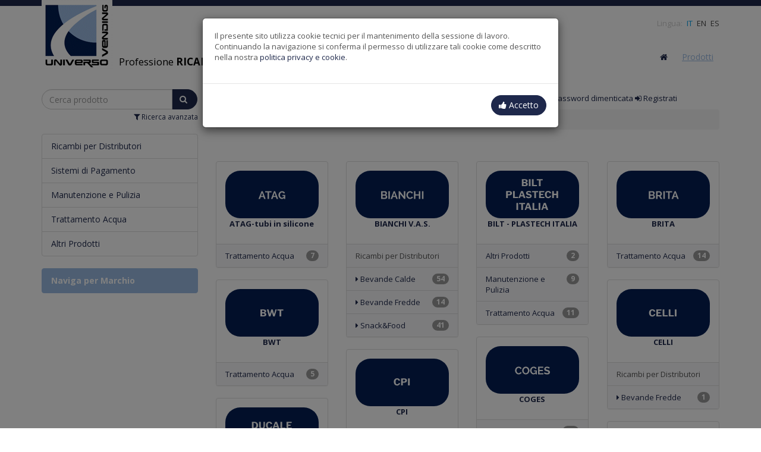

--- FILE ---
content_type: text/html; charset=utf-8
request_url: https://universovending.it/shop/Brands.aspx
body_size: 26103
content:


<!DOCTYPE html PUBLIC "-//W3C//DTD XHTML 1.0 Transitional//EN" "http://www.w3.org/TR/xhtml1/DTD/xhtml1-transitional.dtd">


<html xmlns="http://www.w3.org/1999/xhtml">
<head><script async src="https://www.googletagmanager.com/gtag/js?id=UA-153073919-1"></script>
<script>
  window.dataLayer = window.dataLayer || [];
  function gtag(){ dataLayer.push(arguments); }
  gtag('js', new Date());

  gtag('config', 'UA-153073919-1');
</script><title>
	Universo Vending&reg; WebShop
</title><meta http-equiv="Content-Type" content="text/html; charset=utf-8" /><meta http-equiv="X-UA-Compatible" content="IE=edge" /><meta name="viewport" content="width=device-width, initial-scale=1.0" /><meta name="description" /><meta name="author" />
    <!---->
    <link rel="Stylesheet" href="styles/generic.css?ver=20140512" type="text/css" /><link rel="Stylesheet" href="custom/custom.css?ver=20230224" type="text/css" />
    <!--  -->

    <link href="images/favicon/favicon-144.png" rel="apple-touch-icon-precomposed" sizes="144x144" /><link href="images/favicon/favicon-114.png" rel="apple-touch-icon-precomposed" sizes="114x114" /><link href="images/favicon/favicon-72.png" rel="apple-touch-icon-precomposed" sizes="72x72" /><link href="images/favicon/favicon-57.png" rel="apple-touch-icon-precomposed" sizes="57x57" /><link href="images/favicon/favicon-16.ico" rel="shortcut icon" /><link href="css/bootstrap.min.css?ver=20140324" rel="stylesheet" /><link href="css/font-awesome.min.css?ver=4.4" rel="stylesheet" /><link href="css/base.css?ver=20240801" rel="stylesheet" /><link href="css/margin.css?ver=20221019" rel="stylesheet" /><link href="css/fullupperbar.css?ver=20140612" rel="stylesheet" /><link href="css/datepicker3.css?ver=20140714" rel="stylesheet" /><link href="css/tooltipster.bundle.min.css?ver=20240416" rel="stylesheet" /><link href="css/tooltipster-sideTip-shadow.min.css?ver=20240416" rel="stylesheet" /><link href="//fonts.googleapis.com/css?family=Open+Sans:300,400,800,700italic,700,600,600italic,400italic" rel="stylesheet" type="text/css" />
        <script src='js/jquery-1.10.2.min.js?ver=20131120' type="text/javascript"></script>
        <script src='js/jquery.dataTables.min.js?ver=20151117' type="text/javascript"></script>
        <script src='js/bootstrap.min.js?ver=20140324' type="text/javascript"></script>
        <script src='js/imagesloaded.pkgd.min.js?ver=20131122' type="text/javascript"></script>
        <script src='js/masonry.pkgd.min.js?ver=20131122' type="text/javascript"></script>
        <script src='js/function.js' type="text/javascript"></script>
        <!-- HTML5 shim and Respond.js IE8 support of HTML5 elements and media queries -->
        <!--[if lt IE 9]>
        <script src='js/html5shiv.js?ver=20131120'></script>
        <script src='js/respond.min.js?ver=20131120'></script>
        <![endif]-->
        <script src='js/ceshop.js?ver=20150804' type="text/javascript"></script>
        <script src='js/bootstrap-datepicker.js?ver=20140714' type="text/javascript"></script>
        <script src='js/locales/bootstrap-datepicker.it.js?ver=20140714' type="text/javascript"></script>
    <style>
      #map-canvas {
        height: 400px;
      }
    </style>
    <script type="text/javascript" src="https://maps.googleapis.com/maps/api/js"></script>
    <script type="text/javascript">
      function initializeAziendaMap() {
		var mapelement = document.getElementById('map-canvas');
		if(mapelement) {
			var myLatlng = new google.maps.LatLng(45.4363365, 10.9846142);
			var mapOptions = {
			  zoom: 16,
			  center: myLatlng
			};
			var map = new google.maps.Map(mapelement, mapOptions);

			var marker = new google.maps.Marker({
				position: myLatlng,
				map: map,
				title: 'Universo Vending&reg;'
			});
		}
      }
      google.maps.event.addDomListener(window, 'load', initializeAziendaMap);
    </script>

        
        <script src='js/tooltipster.bundle.min.js?ver=20240416' type="text/javascript"></script>
        <script src='js/tooltip.js?ver=20240731' type="text/javascript"></script>        
        <script src='js/jquery.rwdImageMaps.min.js?ver=20161018' type="text/javascript"></script>
    <link rel="stylesheet" type="text/css" href="styles/style_base.css?ver=20140430" /><link id="ctl01_lnkColor" rel="stylesheet" type="text/css" href="css/color/azure_universo.css?ver=20141023" /><link id="ctl01_lnkStyle" rel="stylesheet" type="text/css" href="css/color/azure_universo_bs.css?ver=20141023" /><link rel="stylesheet" type="text/css" href="styles/style_after.css?ver=20140312" /></head>
<body onload="MainBody_OnLoad();">
    <form name="aspnetForm" method="post" action="./Brands.aspx" onsubmit="javascript:return WebForm_OnSubmit();" id="aspnetForm">
<div>
<input type="hidden" name="__LASTFOCUS" id="__LASTFOCUS" value="" />
<input type="hidden" name="_TSM_HiddenField_" id="_TSM_HiddenField_" value="2GFwlGU9ATlFIxrdsXRzcja58_1t5F8HSleaZM4ZQwk1" />
<input type="hidden" name="__EVENTTARGET" id="__EVENTTARGET" value="" />
<input type="hidden" name="__EVENTARGUMENT" id="__EVENTARGUMENT" value="" />
<input type="hidden" name="__VIEWSTATE" id="__VIEWSTATE" value="/[base64]////[base64]/[base64]/[base64]/[base64]/[base64]/Y2F0PTQwMDAmYnJhbmQ9NzkiPjxzcGFuIGNsYXNzPSJiYWRnZSBwdWxsLXJpZ2h0Ij45PC9zcGFuPgAAFk1hbnV0ZW56aW9uZSBlIFB1bGl6aWEEPC9hPmQCAg9kFgJmDxUFUjxhIGhyZWY9IlByb2RvdHRpLmFzcHg/[base64]/[base64]/[base64]/[base64]/[base64]/[base64]/[base64]/[base64]/[base64]/[base64]/[base64]/[base64]/[base64]/Y2F0PTIwMDAwJmJyYW5kPTEwOCI+PHNwYW4gY2xhc3M9ImJhZGdlIHB1bGwtcmlnaHQiPjI8L3NwYW4+ITxpIGNsYXNzPSJmYSBmYS1jYXJldC1yaWdodCI+PC9pPgAOQmV2YW5kZSBGcmVkZGUEPC9hPmQCAg9kFgJmDxUFUzxhIGhyZWY9IlByb2RvdHRpLmFzcHg/[base64]/[base64]/YnJhbmQ9NzVkAgIPFQEESUxMWWQCBg8VAQBkAhAPZBYKZg8VAwALdHJhZGUtbGlnaHSbATxhIGhyZWY9IlByb2RvdHRpLmFzcHg/[base64]/[base64]/[base64]/[base64]/[base64]/[base64]/YnJhbmQ9NjJkAgIPFQEETUFSS2QCBg8VAQBkAhUPZBYKZg8VAwALdHJhZGUtbGlnaHSfATxhIGhyZWY9IlByb2RvdHRpLmFzcHg/[base64]/[base64]/[base64]/[base64]/YnJhbmQ9MTJkAgIPFQEUUEFZTUVOVCBURUNITk9MT0dJRVNkAgYPFQEAZAIXD2QWCmYPFQMACnRyYWRlLWRhcmvCATxhIGhyZWY9IlByb2RvdHRpLmFzcHg/[base64]/YnJhbmQ9NzgiPlByb2RvdHRpIHBlciBsYSBtYW51dGVuemlvbmU8L2E+ZAIDDxYEHwsCAR8MZxYCZg9kFgJmDxUFUTxhIGhyZWY9IlByb2RvdHRpLmFzcHg/Y2F0PTQwMDAmYnJhbmQ9NzgiPjxzcGFuIGNsYXNzPSJiYWRnZSBwdWxsLXJpZ2h0Ij4zPC9zcGFuPgAAFk1hbnV0ZW56aW9uZSBlIFB1bGl6aWEEPC9hPmQCBQ9kFgRmDxUBFlByb2RvdHRpLmFzcHg/YnJhbmQ9NzhkAgIPFQEcUHJvZG90dGkgcGVyIGxhIG1hbnV0ZW56aW9uZWQCBg8VAQBkAhgPZBYKZg8VAwALdHJhZGUtbGlnaHS2ATxhIGhyZWY9IlByb2RvdHRpLmFzcHg/[base64]/[base64]/[base64]/[base64]/[base64]/[base64]/[base64]/[base64]/[base64]/[base64]/[base64]/YnJhbmQ9MTBkAgIPFQEIU1VaT0hBUFBkAgYPFQEAZAIgD2QWCmYPFQMACnRyYWRlLWRhcmuUATxhIGhyZWY9IlByb2RvdHRpLmFzcHg/[base64]/[base64]/[base64]/Y2F0PTMwMDAwClNuYWNrJkZvb2RkAgMPFgIfC2ZkAgIPZBYCAgEPZBYEAgIPFQIaL3Nob3AvQnJhbmRzLmFzcHg/Y2F0PTIwMDAUU2lzdGVtaSBkaSBQYWdhbWVudG9kAgMPFgIfC2ZkAgMPZBYCAgEPZBYEAgIPFQIaL3Nob3AvQnJhbmRzLmFzcHg/[base64]/[base64]" />
</div>

<script type="text/javascript">
//<![CDATA[
var theForm = document.forms['aspnetForm'];
if (!theForm) {
    theForm = document.aspnetForm;
}
function __doPostBack(eventTarget, eventArgument) {
    if (!theForm.onsubmit || (theForm.onsubmit() != false)) {
        theForm.__EVENTTARGET.value = eventTarget;
        theForm.__EVENTARGUMENT.value = eventArgument;
        theForm.submit();
    }
}
//]]>
</script>


<script src="/shop/WebResource.axd?d=ZgxWy9lG1q-jPqTza1S-3BjSTQBx1KamCwgvLs1zq5As6t04BK3h5oQZmEAWLBN2pzi08I5FuU5jUUMYo56jgrgbLwn-15jh35VGcvF2FD01&amp;t=638628296640000000" type="text/javascript"></script>


<script src="/shop/custom/custom.js" type="text/javascript"></script>
<script type="text/javascript">
<!--
function ShowString(title,stringname)
{
	var wnd=window.open('ShowString.aspx?stringname='+stringname+'&title='+title,stringname,'width=500, height=500, menubar=0, resizable=1, status=0, scrollbars=1');
	wnd.focus();
}
-->
</script>

<script src="/shop/ScriptResource.axd?d=AYMzip-HSoCraYlhpnrqokkV84ShUeYhcqw-2jeC_tnNRfa4EMR2Y_n0gmN6SSmkGpJMbKJwt5_U6iLmE-BF-UBP9VOJ-6SjUleCKXSm-yRPXymeJaZ1Xfxdh-fRfG0yeccKoFJ6E_UTWBx4Tgi7GNXKDu5w5kWuG6o0_y4MGCE1&amp;t=2750b2ff" type="text/javascript"></script>
<script src="/shop/ScriptResource.axd?d=GqolDjyapp3LuTn-wQ04pxxYWRbK_v31UOEHkP8z8lTDrcAhhXnshpQLhch70r1ScZU5kOVkXaFmTYp8Sw1lBW8tVDfqdOxcPEVu5bnKN8vfJPxOgCV3V5R2JbpYMCtt0&amp;t=51e37521" type="text/javascript"></script>
<script src="/shop/ScriptResource.axd?d=ppmgXb-QsTnnEZvghJs_Em-isrPI2Yas-XxcRmXoB37SAlQw5nmWXqmKVVOMoYJPZh2Wdv0anIAApGo8yn8NvLTN-S9rE_xmr033vVvOUYoUiOS8W0REkrTsvNUUCLp5YX6gbr9-jtPOikRAnUqf0w2&amp;t=51e37521" type="text/javascript"></script>
<script src="/shop/Brands.aspx?_TSM_CombinedScripts_=True&amp;v=2GFwlGU9ATlFIxrdsXRzcja58_1t5F8HSleaZM4ZQwk1&amp;_TSM_Bundles_=&amp;cdn=False" type="text/javascript"></script>
<script src="/shop/ScriptResource.axd?d=lGXjn_bW32gKwhN-fBY8je1v8W2HY0uKTBh6p73SMa_vUjehddGCHhuiRee8D-TopzeFDq-4SbYbPu-_P0zlM1D0ZtHunol-NuCMR_dZHWyg1587LCSANFPGnsf5LZIzNtUeua8o-BkyarSBoWc0NA2&amp;t=51e37521" type="text/javascript"></script>
<script src="/shop/ScriptResource.axd?d=VhxQwore8fG24Cbi8TWvKkDm-5hAqlB_pD2E3S4QJqSHeSdRtPDqXUyy2-XmTgH3YjccM1tO1IitVeGVkSUzs3AuHt3PaVco4zpg6ebOsG1xWsRnhNHZCGJebkpx-wsO_tZ84_gg7XTxXkYotoClCQ2&amp;t=51e37521" type="text/javascript"></script>
<script src="/shop/WebResource.axd?d=UFhy5ItMnTfzS6TfdDRJzJyVe28Rwd1Huf7Iuunsqtt67Zt1nyJ8LglsJ-HHk08zuMrxFIqFpLqYYPI6jMnT3KdNgYF0HM70qui7MkKYhD01&amp;t=638628296640000000" type="text/javascript"></script>
<script type="text/javascript">
//<![CDATA[
function WebForm_OnSubmit() {
if (typeof(ValidatorOnSubmit) == "function" && ValidatorOnSubmit() == false) return false;
return true;
}
//]]>
</script>

<div>

	<input type="hidden" name="__VIEWSTATEGENERATOR" id="__VIEWSTATEGENERATOR" value="5A8884DF" />
	<input type="hidden" name="__EVENTVALIDATION" id="__EVENTVALIDATION" value="/wEdABhuSj8T01cbCqM4lY1Av8FymSm6ncnLiR21vtLeMv+hh8N+vc23PXWJeEP+8CKYjaWD+8H2uWuU+6btNEaVDCrj56a88LIOFqwl/iRnTaR+E7CTvFzi+ArJ9MQX2ygZC9wjQImqt1rSMURtg4RB+Sqdoo32CbvGHOxsLEDNZJCAGlD2dckvv7dTA2uhDrh2r5732IkiA+Ey8ecuszXd+9PxnO1VyLHSiRAgL40rmPQIQkAVilScecTL8ygc7JdL/KIQElyYIHNqFbAKgPz+KwwTN1q/JyNH85MCNfZ4sbxTXnOE1tqaM4xrSfdldhqzEVyS6EYNY0bMrNSJqfBOdOOKNXM+7WqyIqIpjGJ+aTfSzsGfBlEShnAeIRFqcFLDSK+zMNYtMAp4Rtc6ytjYqUBHMieLqdYUqf+iitnTEw70IuQwPw+z05mClH/Q543kSYSxOo0VqqaekXjrN9in5VYCwn/mD/KmlmZfvMG1JOjEPlDdze0y63zYArauCWis+QYpoKGBMEhxeCDI48uawAjN38cX16bi1EL671PPh5D0pA==" />
</div>        
            <script type="text/javascript">
//<![CDATA[
Sys.WebForms.PageRequestManager._initialize('ctl01$smMaster', 'aspnetForm', ['tctl01$cesCustomerImpersonation$upSelezionaCliente',''], [], [], 90, 'ctl01');
//]]>
</script>

            
<script type="text/javascript">
    // Creare's 'Implied Consent' EU Cookie Law Banner v:2.4
    // Conceived by Robert Kent, James Bavington & Tom Foyster

    var dropCookie = true;                      // false disables the Cookie, allowing you to style the banner
    var cookieDuration = 14;                    // Number of days before the cookie expires, and the banner reappears
    var cookieName = 'complianceCookie';        // Name of our cookie
    var cookieValue = 'on';                     // Value of cookie

    function showCookieBanner() {
        $('#cookiePolicyModal').modal('show');
    }


    function createCookie(name, value, days) {
        if (days) {
            var date = new Date();
            date.setTime(date.getTime() + (days * 24 * 60 * 60 * 1000));
            var expires = "; expires=" + date.toGMTString();
        }
        else var expires = "";
        if (window.dropCookie) {
            document.cookie = name + "=" + value + expires + "; path=/";
        }
    }

    function checkCookie(name) {
        var nameEQ = name + "=";
        var ca = document.cookie.split(';');
        for (var i = 0; i < ca.length; i++) {
            var c = ca[i];
            while (c.charAt(0) == ' ') c = c.substring(1, c.length);
            if (c.indexOf(nameEQ) == 0) return c.substring(nameEQ.length, c.length);
        }
        return null;
    }

    function eraseCookie(name) {
        createCookie(name, "", -1);
    }

    window.onload = function () {
        if (checkCookie(window.cookieName) != window.cookieValue) {
            showCookieBanner();
        }
    }

    function acceptCookies() {
        createCookie(window.cookieName, window.cookieValue, window.cookieDuration); // Create the cookie
    }
</script>

<!-- Modal -->
<div class="modal fade" id="cookiePolicyModal" tabindex="-1" role="dialog" aria-labelledby="cookiePolicyModalLabel" aria-hidden="true" data-keyboard="false" data-backdrop="static">
    <div class="modal-dialog">
        <div class="modal-content">
            <div class="modal-body">
                Il presente sito utilizza cookie tecnici per il mantenimento della sessione di lavoro. Continuando la navigazione si conferma il permesso di utilizzare tali cookie come descritto nella nostra <a href="javascript:ShowString('Privacy','Privacy')" rel="nofollow">politica privacy e cookie</a>.
            </div>
            <div class="modal-footer">
                <a onclick="acceptCookies();" id="ctl01_ctl25_btnCookieAccept" class="btn btn-primary" data-dismiss="modal" href="javascript:__doPostBack(&#39;ctl01$ctl25$btnCookieAccept&#39;,&#39;&#39;)"><i class="fa fa-thumbs-up"></i>&nbsp;Accetto</a>
            </div>
        </div>
    </div>
</div>


            

<script type="text/javascript">
    $(document).ready(function () {
        $('#modalSelezionaCliente').on('shown.bs.modal', function (e) {
            var a = '0';
            if (a == '0') {
                $(this).find('.findNuovoClienteModal').focus();
            }
        })
    });
</script>




<div class="modal fade" id="modalSelezionaCliente" tabindex="-1" role="dialog" aria-labelledby="modalSelezionaClienteLabel" aria-hidden="true" data-keyboard="false" data-backdrop="static">
    <div class="modal-dialog modal-lg">
        <div id="ctl01_cesCustomerImpersonation_upSelezionaCliente" class="modal-content">
	
                <div class="modal-header alert alert-info">
                    <h4 class="modal-title" id="modalSelezionaClienteLabel">Ricerca Clienti</h4>
                </div>
                <div class="modal-body modal-body-hs">
                    <div id="ctl01_cesCustomerImpersonation_divNuovoClienteModal" class="row" onkeypress="javascript:return WebForm_FireDefaultButton(event, &#39;ctl01_cesCustomerImpersonation_btnCambiaClienteModal&#39;)">
		
                        <div class="col-lg-8">
	                        <label for="ctl01_cesCustomerImpersonation_txtNuovoClienteModal" id="ctl01_cesCustomerImpersonation_lblNuovoClienteModal">Nuovo Cliente (Cod/RagSoc):</label>
			                <span style="display: none"><span id="ctl01_cesCustomerImpersonation_rfvNuovoClienteModal" title="Nuovo Cliente (Cod/RagSoc): Immissione obbligatoria" class="text-danger" style="visibility:hidden;">Nuovo Cliente (Cod/RagSoc): Immissione obbligatoria</span></span>
			                <span id="ctl01_cesCustomerImpersonation_revNuovoClienteModal" title="Nuovo Cliente (Cod/RagSoc): Nessun cliente trovato con i parametri di ricerca specificati" class="text-danger" style="visibility:hidden;"><i class="fa fa-asterisk"></i></span>
	                        <div class="input-group"><span class="input-group-addon"title="Nuovo Cliente (Cod/RagSoc)"><i class="fa fa-suitcase"></i></span><input name="ctl01$cesCustomerImpersonation$txtNuovoClienteModal" type="text" id="ctl01_cesCustomerImpersonation_txtNuovoClienteModal" title="Nuovo Cliente (Cod/RagSoc)" class="form-control findNuovoClienteModal" placeholder="Nuovo Cliente (Cod/RagSoc)" /></div>
                        </div>
		                <div class="col-lg-4">
			                <br />
			                <a onclick="$(&#39;#modalSelezionaCliente&#39;).modal(&#39;show&#39;); ;" id="ctl01_cesCustomerImpersonation_btnCambiaClienteModal" class="btn btn-default" href="javascript:WebForm_DoPostBackWithOptions(new WebForm_PostBackOptions(&quot;ctl01$cesCustomerImpersonation$btnCambiaClienteModal&quot;, &quot;&quot;, true, &quot;CustomerImpersonation&quot;, &quot;&quot;, false, true))"><i class="fa fa-exchange"></i>&nbsp;Impersona</a>
		                </div>
                    
	</div>
            	    <div id="ctl01_cesCustomerImpersonation_vsuCustomerImpersonation" class="alert alert-danger text-danger" style="display:none;">

	</div>
                    
	                
                </div>
                <div class="modal-footer">
                    <a onclick="$(&#39;#modalSelezionaCliente&#39;).modal(&#39;hide&#39;);" id="ctl01_cesCustomerImpersonation_btnCloseSelezionaCliente" class="btn btn-default" href="javascript:__doPostBack(&#39;ctl01$cesCustomerImpersonation$btnCloseSelezionaCliente&#39;,&#39;&#39;)"><i class="fa fa-rotate-left"></i>&nbsp;Annulla</a>
                </div>
            
</div>

    </div>
</div>
    


            <div class="header">
                <div class="container">
                    <div class="row">
                        <div class="col-md-12">
                            <span class="payoff hidden-xs">
                                Professione <strong>RICAMBI</strong></span>
                            <a href="http://www.universovending.it" class="logo">
                                <img src="images/logo_azienda.gif" style="border-width:0px;" /></a>
                            <div class="pull-right">
                                <div class="top-contact">
                                    <ul id="ctl01_ulSelezioneLingua" class="lang-selector hidden-xs">
                                        <li class="lang-label">
                                            Lingua:</li>
                                        
                                                <li>
                                                    <a id="ctl01_rprLingue_ctl00_btnLingua" title="Italiano" class="active" href="javascript:__doPostBack(&#39;ctl01$rprLingue$ctl00$btnLingua&#39;,&#39;&#39;)">it</a></li>
                                                <input type="hidden" name="ctl01$rprLingue$ctl00$hifLingua" id="ctl01_rprLingue_ctl00_hifLingua" value="0" />
                                                <input type="hidden" name="ctl01$rprLingue$ctl00$hifSelected" id="ctl01_rprLingue_ctl00_hifSelected" value="1" />
                                            
                                                <li>
                                                    <a id="ctl01_rprLingue_ctl01_btnLingua" title="English" href="javascript:__doPostBack(&#39;ctl01$rprLingue$ctl01$btnLingua&#39;,&#39;&#39;)">en</a></li>
                                                <input type="hidden" name="ctl01$rprLingue$ctl01$hifLingua" id="ctl01_rprLingue_ctl01_hifLingua" value="2" />
                                                <input type="hidden" name="ctl01$rprLingue$ctl01$hifSelected" id="ctl01_rprLingue_ctl01_hifSelected" value="0" />
                                            
                                                <li>
                                                    <a id="ctl01_rprLingue_ctl02_btnLingua" title="Espanol" href="javascript:__doPostBack(&#39;ctl01$rprLingue$ctl02$btnLingua&#39;,&#39;&#39;)">es</a></li>
                                                <input type="hidden" name="ctl01$rprLingue$ctl02$hifLingua" id="ctl01_rprLingue_ctl02_hifLingua" value="4" />
                                                <input type="hidden" name="ctl01$rprLingue$ctl02$hifSelected" id="ctl01_rprLingue_ctl02_hifSelected" value="0" />
                                            

                                    </ul>

                                    

                                    
                                    
                                </div>

                                <button type="button" class="navbar-toggle" data-toggle="collapse" data-target=".navbar-collapse">
                                    <i class="fa fa-align-justify"></i>
                                </button>

                                <div class="main-nav navbar-collapse collapse">
                                    <ul class="nav navbar-nav navbar-right">
                                        <li id="ctl01_liMasterHome">
                                            <a href="http://www.universovending.it" class="hidden-xs"><i class="fa fa-home"></i>&nbsp;</a>
                                        </li>
                                        
                                        <li id="ctl01_liMasterProdotti" class="active">
                                            <a id="ctl01_lnkMasterProdotti" href="Brands.aspx">Prodotti</a>
                                        </li>

                                        
                                        
                                        

                                        

                                    </ul>

                                </div>
                            </div>


                        </div>

                    </div>

                </div>
            </div>

            <!-- Main container -->
            <div class="container">
                <!--[if lt IE 8]>
        <div class="alert alert-danger text-danger">
            Il sito non è compatibile con il browser che stai usando. Per poter fruire di tutti i contenuti ti raccomandiamo di <a href="http://browsehappy.com/">aggiornarlo</a>.            
        </div>
    <![endif]-->

                <div class="row">
                    
                    
                    <div id="main-content" class="col-md-9 col-md-push-3 col-sm-8 col-sm-push-4">
                        <div class="content">
                            <div id="ctl01_trLogin" class="row">
                                <table id="ctl01_lgnLogin" cellspacing="0" cellpadding="0" border="0" style="width:100%;border-collapse:collapse;">
	<tr>
		<td>
                                        <div id="ctl01_lgnLogin_pnlLogin" onkeypress="javascript:return WebForm_FireDefaultButton(event, &#39;ctl01_lgnLogin_Login&#39;)">
			
                                            <div class="form-inline">
                                                
                                                <div class="form-group" style="width: 240px;">
                                                    <label for="ctl01_lgnLogin_UserName" id="ctl01_lgnLogin_lblUserName" class="sr-only">Nome utente o email:</label>
                                                    <div class="input-group"><span class="input-group-addon"title="Nome utente o email:"><i class="fa fa-male"></i></span><input name="ctl01$lgnLogin$UserName" type="text" id="ctl01_lgnLogin_UserName" title="Nome utente o email:" class="form-control" placeholder="Nome utente o email:" /></div>
                                                    <span style="display: none"><span id="ctl01_lgnLogin_rfvUserName" title="Il nome utente è obbligatorio." class="text-danger" style="visibility:hidden;">Il nome utente è obbligatorio.</span></span>
                                                </div>
                                                
                                                <div class="form-group" style="width: 240px;">
                                                    <label for="ctl01_lgnLogin_Password" id="ctl01_lgnLogin_lblPassword" class="sr-only">Password:</label>
                                                    <div class="input-group"><span class="input-group-addon"title="Password:"><i class="fa fa-key"></i></span><input name="ctl01$lgnLogin$Password" type="password" id="ctl01_lgnLogin_Password" title="Password:" class="form-control" placeholder="Password:" /></div>
                                                    <span style="display: none"><span id="ctl01_lgnLogin_rfvPassword" title="La password è obbligatoria." class="text-danger" style="visibility:hidden;">La password è obbligatoria.</span></span>
                                                </div>

                                                <a id="ctl01_lgnLogin_Login" class="btn btn-primary" href="javascript:WebForm_DoPostBackWithOptions(new WebForm_PostBackOptions(&quot;ctl01$lgnLogin$Login&quot;, &quot;&quot;, true, &quot;LoginControl&quot;, &quot;&quot;, false, true))"><i class="fa fa-user"></i>&nbsp;Accedi</a>

                                                <a id="ctl01_lgnLogin_lnkLoginPasswordRecovery" href="LostPassword.aspx"><i class="fa fa-lightbulb-o"></i>&nbsp;Password dimenticata</a>
                                                <span id="ctl01_lgnLogin_lblLoginRegistrationText"><a href="https://www.universovending.it/it/registrazione"><i class="fa fa-sign-in"></i>&nbsp;Registrati</a></span>
                                            </div>
                                            <div id="ctl01_lgnLogin_vsuLogin" class="alert alert-danger text-danger" style="display:none;">

			</div>
                                            <span id="ctl01_lgnLogin_FailureText" class="text-danger"></span>
                                        
		</div>
                                    </td>
	</tr>
</table>
                            </div>
                            <div class="row">
                                <div class="col-md-8 col-sm-7">
                                </div>
                                <div class="col-md-4 col-sm-5">
                                    
                                </div>
                            </div>

                            
    
    <div class="title-area">
        

<ol class="breadcrumb ces-navigator">
	<li><a id="ctl01_cphCEShop_navCat_btnBack_lnkBack" title="Indietro" href="javascript:history.back()"><i class="fa fa-arrow-circle-left fa-lg"></i>&nbsp;</a></li>
    <li><a id="ctl01_cphCEShop_navCat_lnkMasterHome" href="Default.aspx">Pagina iniziale</a></li>
    <li id="ctl01_cphCEShop_navCat_liBrands" class="active">Naviga per Marchio</li>
    
</ol>

        <div class="row">
            
        </div>
    </div>
    
    <br />
    <div id="container" class="row">

        
                
                <div class="item col-xs-12 col-sm-6 col-md-3">
                    <div class="panel panel-default">
                        <div class="panel-body text-center">
                            <div class='trade-dark'><a href="Prodotti.aspx?brand=70"><img alt="ATAG-tubi in silicone" src="images/marchi/rev2/atag.png" title="ATAG-tubi in silicone" style="border-width: 0px;" /></a></div>
                            <p id="ctl01_cphCEShop_rprBrands_ctl00_divTitoloMarchio"><b><a href="Prodotti.aspx?brand=70">ATAG-tubi in silicone</a></b></p>
                        </div>
                        <ul class="list-group gray">
                            
                                    <li class="list-group-item">
                                        <a href="Prodotti.aspx?cat=3000&brand=70"><span class="badge pull-right">7</span>
                                        
                                        
                                        Trattamento Acqua
                                        </a>
                                    </li>
                                
                            
                        </ul>
                    </div>
                </div>
                
            
                
                <div class="item col-xs-12 col-sm-6 col-md-3">
                    <div class="panel panel-default">
                        <div class="panel-body text-center">
                            <div class='trade-light'><a href="Prodotti.aspx?brand=1"><img alt="BIANCHI V.A.S." src="images/marchi/rev2/bianchi.png" title="BIANCHI V.A.S." style="border-width: 0px;" /></a></div>
                            <p id="ctl01_cphCEShop_rprBrands_ctl01_divTitoloMarchio"><b><a href="Prodotti.aspx?brand=1">BIANCHI V.A.S.</a></b></p>
                        </div>
                        <ul class="list-group gray">
                            
                                    <li class="list-group-item">
                                        
                                        
                                        
                                        Ricambi per Distributori
                                        
                                    </li>
                                
                                    <li class="list-group-item">
                                        <a href="Prodotti.aspx?cat=10000&brand=1"><span class="badge pull-right">54</span>
                                        <i class="fa fa-caret-right"></i>
                                        
                                        Bevande Calde
                                        </a>
                                    </li>
                                
                                    <li class="list-group-item">
                                        <a href="Prodotti.aspx?cat=20000&brand=1"><span class="badge pull-right">14</span>
                                        <i class="fa fa-caret-right"></i>
                                        
                                        Bevande Fredde
                                        </a>
                                    </li>
                                
                                    <li class="list-group-item">
                                        <a href="Prodotti.aspx?cat=30000&brand=1"><span class="badge pull-right">41</span>
                                        <i class="fa fa-caret-right"></i>
                                        
                                        Snack&Food
                                        </a>
                                    </li>
                                
                            
                        </ul>
                    </div>
                </div>
                
            
                
                <div class="item col-xs-12 col-sm-6 col-md-3">
                    <div class="panel panel-default">
                        <div class="panel-body text-center">
                            <div class='trade-light'><a href="Prodotti.aspx?brand=79"><img alt="BILT - PLASTECH ITALIA" src="images/marchi/rev2/bilt.png" title="BILT - PLASTECH ITALIA" style="border-width: 0px;" /></a></div>
                            <p id="ctl01_cphCEShop_rprBrands_ctl02_divTitoloMarchio"><b><a href="Prodotti.aspx?brand=79">BILT - PLASTECH ITALIA</a></b></p>
                        </div>
                        <ul class="list-group gray">
                            
                                    <li class="list-group-item">
                                        <a href="Prodotti.aspx?cat=5000&brand=79"><span class="badge pull-right">2</span>
                                        
                                        
                                        Altri Prodotti
                                        </a>
                                    </li>
                                
                                    <li class="list-group-item">
                                        <a href="Prodotti.aspx?cat=4000&brand=79"><span class="badge pull-right">9</span>
                                        
                                        
                                        Manutenzione e Pulizia
                                        </a>
                                    </li>
                                
                                    <li class="list-group-item">
                                        <a href="Prodotti.aspx?cat=3000&brand=79"><span class="badge pull-right">11</span>
                                        
                                        
                                        Trattamento Acqua
                                        </a>
                                    </li>
                                
                            
                        </ul>
                    </div>
                </div>
                
            
                
                <div class="item col-xs-12 col-sm-6 col-md-3">
                    <div class="panel panel-default">
                        <div class="panel-body text-center">
                            <div class='trade-dark'><a href="Prodotti.aspx?brand=72"><img alt="BRITA" src="images/marchi/rev2/brita.png" title="BRITA" style="border-width: 0px;" /></a></div>
                            <p id="ctl01_cphCEShop_rprBrands_ctl03_divTitoloMarchio"><b><a href="Prodotti.aspx?brand=72">BRITA</a></b></p>
                        </div>
                        <ul class="list-group gray">
                            
                                    <li class="list-group-item">
                                        <a href="Prodotti.aspx?cat=3000&brand=72"><span class="badge pull-right">14</span>
                                        
                                        
                                        Trattamento Acqua
                                        </a>
                                    </li>
                                
                            
                        </ul>
                    </div>
                </div>
                
            
                
                <div class="item col-xs-12 col-sm-6 col-md-3">
                    <div class="panel panel-default">
                        <div class="panel-body text-center">
                            <div class='trade-light'><a href="Prodotti.aspx?brand=81"><img alt="BWT" src="images/marchi/rev2/bwt.png" title="BWT" style="border-width: 0px;" /></a></div>
                            <p id="ctl01_cphCEShop_rprBrands_ctl04_divTitoloMarchio"><b><a href="Prodotti.aspx?brand=81">BWT</a></b></p>
                        </div>
                        <ul class="list-group gray">
                            
                                    <li class="list-group-item">
                                        <a href="Prodotti.aspx?cat=3000&brand=81"><span class="badge pull-right">5</span>
                                        
                                        
                                        Trattamento Acqua
                                        </a>
                                    </li>
                                
                            
                        </ul>
                    </div>
                </div>
                
            
                
                <div class="item col-xs-12 col-sm-6 col-md-3">
                    <div class="panel panel-default">
                        <div class="panel-body text-center">
                            <div class='trade-dark'><a href="Prodotti.aspx?brand=58"><img alt="CELLI " src="images/marchi/rev2/celli.png" title="CELLI " style="border-width: 0px;" /></a></div>
                            <p id="ctl01_cphCEShop_rprBrands_ctl05_divTitoloMarchio"><b><a href="Prodotti.aspx?brand=58">CELLI </a></b></p>
                        </div>
                        <ul class="list-group gray">
                            
                                    <li class="list-group-item">
                                        
                                        
                                        
                                        Ricambi per Distributori
                                        
                                    </li>
                                
                                    <li class="list-group-item">
                                        <a href="Prodotti.aspx?cat=20000&brand=58"><span class="badge pull-right">1</span>
                                        <i class="fa fa-caret-right"></i>
                                        
                                        Bevande Fredde
                                        </a>
                                    </li>
                                
                            
                        </ul>
                    </div>
                </div>
                
            
                
                <div class="item col-xs-12 col-sm-6 col-md-3">
                    <div class="panel panel-default">
                        <div class="panel-body text-center">
                            <div class='trade-dark'><a href="Prodotti.aspx?brand=8"><img alt="COGES" src="images/marchi/rev2/coges.png" title="COGES" style="border-width: 0px;" /></a></div>
                            <p id="ctl01_cphCEShop_rprBrands_ctl06_divTitoloMarchio"><b><a href="Prodotti.aspx?brand=8">COGES</a></b></p>
                        </div>
                        <ul class="list-group gray">
                            
                                    <li class="list-group-item">
                                        <a href="Prodotti.aspx?cat=2000&brand=8"><span class="badge pull-right">55</span>
                                        
                                        
                                        Sistemi di Pagamento
                                        </a>
                                    </li>
                                
                            
                        </ul>
                    </div>
                </div>
                
            
                
                <div class="item col-xs-12 col-sm-6 col-md-3">
                    <div class="panel panel-default">
                        <div class="panel-body text-center">
                            <div class='trade-light'><a href="Prodotti.aspx?brand=13"><img alt="CPI" src="images/marchi/rev2/cpi.png" title="CPI" style="border-width: 0px;" /></a></div>
                            <p id="ctl01_cphCEShop_rprBrands_ctl07_divTitoloMarchio"><b><a href="Prodotti.aspx?brand=13">CPI</a></b></p>
                        </div>
                        <ul class="list-group gray">
                            
                                    <li class="list-group-item">
                                        <a href="Prodotti.aspx?cat=2000&brand=13"><span class="badge pull-right">8</span>
                                        
                                        
                                        Sistemi di Pagamento
                                        </a>
                                    </li>
                                
                            
                        </ul>
                    </div>
                </div>
                
            
                
                <div class="item col-xs-12 col-sm-6 col-md-3">
                    <div class="panel panel-default">
                        <div class="panel-body text-center">
                            <div class='trade-light'><a href="Prodotti.aspx?brand=59"><img alt="DUCALE - EVOCA GROUP" src="images/marchi/rev2/ducale.png" title="DUCALE - EVOCA GROUP" style="border-width: 0px;" /></a></div>
                            <p id="ctl01_cphCEShop_rprBrands_ctl08_divTitoloMarchio"><b><a href="Prodotti.aspx?brand=59">DUCALE - EVOCA GROUP</a></b></p>
                        </div>
                        <ul class="list-group gray">
                            
                                    <li class="list-group-item">
                                        
                                        
                                        
                                        Ricambi per Distributori
                                        
                                    </li>
                                
                                    <li class="list-group-item">
                                        <a href="Prodotti.aspx?cat=10000&brand=59"><span class="badge pull-right">13</span>
                                        <i class="fa fa-caret-right"></i>
                                        
                                        Bevande Calde
                                        </a>
                                    </li>
                                
                                    <li class="list-group-item">
                                        <a href="Prodotti.aspx?cat=30000&brand=59"><span class="badge pull-right">1</span>
                                        <i class="fa fa-caret-right"></i>
                                        
                                        Snack&Food
                                        </a>
                                    </li>
                                
                                    <li class="list-group-item">
                                        <a href="Prodotti.aspx?cat=2000&brand=59"><span class="badge pull-right">54</span>
                                        
                                        
                                        Sistemi di Pagamento
                                        </a>
                                    </li>
                                
                                    <li class="list-group-item">
                                        <a href="Prodotti.aspx?cat=3000&brand=59"><span class="badge pull-right">1</span>
                                        
                                        
                                        Trattamento Acqua
                                        </a>
                                    </li>
                                
                            
                        </ul>
                    </div>
                </div>
                
            
                
                <div class="item col-xs-12 col-sm-6 col-md-3">
                    <div class="panel panel-default">
                        <div class="panel-body text-center">
                            <div class='trade-light'><a href="Prodotti.aspx?brand=105"><img alt="ELTEK" src="images/marchi/rev2/eltek.png" title="ELTEK" style="border-width: 0px;" /></a></div>
                            <p id="ctl01_cphCEShop_rprBrands_ctl09_divTitoloMarchio"><b><a href="Prodotti.aspx?brand=105">ELTEK</a></b></p>
                        </div>
                        <ul class="list-group gray">
                            
                                    <li class="list-group-item">
                                        <a href="Prodotti.aspx?cat=3000&brand=105"><span class="badge pull-right">1</span>
                                        
                                        
                                        Trattamento Acqua
                                        </a>
                                    </li>
                                
                            
                        </ul>
                    </div>
                </div>
                
            
                
                <div class="item col-xs-12 col-sm-6 col-md-3">
                    <div class="panel panel-default">
                        <div class="panel-body text-center">
                            <div class='trade-dark'><a href="Prodotti.aspx?brand=60"><img alt="EPTA S.P.A." src="images/marchi/rev2/epta.png" title="EPTA S.P.A." style="border-width: 0px;" /></a></div>
                            <p id="ctl01_cphCEShop_rprBrands_ctl10_divTitoloMarchio"><b><a href="Prodotti.aspx?brand=60">EPTA S.P.A.</a></b></p>
                        </div>
                        <ul class="list-group gray">
                            
                                    <li class="list-group-item">
                                        
                                        
                                        
                                        Ricambi per Distributori
                                        
                                    </li>
                                
                                    <li class="list-group-item">
                                        <a href="Prodotti.aspx?cat=20000&brand=60"><span class="badge pull-right">1</span>
                                        <i class="fa fa-caret-right"></i>
                                        
                                        Bevande Fredde
                                        </a>
                                    </li>
                                
                                    <li class="list-group-item">
                                        <a href="Prodotti.aspx?cat=30000&brand=60"><span class="badge pull-right">5</span>
                                        <i class="fa fa-caret-right"></i>
                                        
                                        Snack&Food
                                        </a>
                                    </li>
                                
                            
                        </ul>
                    </div>
                </div>
                
            
                
                <div class="item col-xs-12 col-sm-6 col-md-3">
                    <div class="panel panel-default">
                        <div class="panel-body text-center">
                            <div class='trade-light'><a href="Prodotti.aspx?brand=71"><img alt="EVERPURE" src="images/marchi/rev2/everpure.png" title="EVERPURE" style="border-width: 0px;" /></a></div>
                            <p id="ctl01_cphCEShop_rprBrands_ctl11_divTitoloMarchio"><b><a href="Prodotti.aspx?brand=71">EVERPURE</a></b></p>
                        </div>
                        <ul class="list-group gray">
                            
                                    <li class="list-group-item">
                                        <a href="Prodotti.aspx?cat=3000&brand=71"><span class="badge pull-right">11</span>
                                        
                                        
                                        Trattamento Acqua
                                        </a>
                                    </li>
                                
                            
                        </ul>
                    </div>
                </div>
                
            
                
                <div class="item col-xs-12 col-sm-6 col-md-3">
                    <div class="panel panel-default">
                        <div class="panel-body text-center">
                            <div class='trade-dark'><a href="Prodotti.aspx?brand=2"><img alt="FAS International" src="images/marchi/rev2/fas.png" title="FAS International" style="border-width: 0px;" /></a></div>
                            <p id="ctl01_cphCEShop_rprBrands_ctl12_divTitoloMarchio"><b><a href="Prodotti.aspx?brand=2">FAS International</a></b></p>
                        </div>
                        <ul class="list-group gray">
                            
                                    <li class="list-group-item">
                                        
                                        
                                        
                                        Ricambi per Distributori
                                        
                                    </li>
                                
                                    <li class="list-group-item">
                                        <a href="Prodotti.aspx?cat=10000&brand=2"><span class="badge pull-right">8</span>
                                        <i class="fa fa-caret-right"></i>
                                        
                                        Bevande Calde
                                        </a>
                                    </li>
                                
                                    <li class="list-group-item">
                                        <a href="Prodotti.aspx?cat=30000&brand=2"><span class="badge pull-right">57</span>
                                        <i class="fa fa-caret-right"></i>
                                        
                                        Snack&Food
                                        </a>
                                    </li>
                                
                            
                        </ul>
                    </div>
                </div>
                
            
                
                <div class="item col-xs-12 col-sm-6 col-md-3">
                    <div class="panel panel-default">
                        <div class="panel-body text-center">
                            <div class='trade-dark'><a href="Prodotti.aspx?brand=74"><img alt="GIGANPLAST" src="images/marchi/rev2/giganplast.png" title="GIGANPLAST" style="border-width: 0px;" /></a></div>
                            <p id="ctl01_cphCEShop_rprBrands_ctl13_divTitoloMarchio"><b><a href="Prodotti.aspx?brand=74">GIGANPLAST</a></b></p>
                        </div>
                        <ul class="list-group gray">
                            
                                    <li class="list-group-item">
                                        <a href="Prodotti.aspx?cat=4000&brand=74"><span class="badge pull-right">15</span>
                                        
                                        
                                        Manutenzione e Pulizia
                                        </a>
                                    </li>
                                
                            
                        </ul>
                    </div>
                </div>
                
            
                
                <div class="item col-xs-12 col-sm-6 col-md-3">
                    <div class="panel panel-default">
                        <div class="panel-body text-center">
                            <div class='trade-dark'><a href="Prodotti.aspx?brand=108"><img alt="GPE PRODUCTS" src="images/marchi/rev2/gpeproduct.png" title="GPE PRODUCTS" style="border-width: 0px;" /></a></div>
                            <p id="ctl01_cphCEShop_rprBrands_ctl14_divTitoloMarchio"><b><a href="Prodotti.aspx?brand=108">GPE PRODUCTS</a></b></p>
                        </div>
                        <ul class="list-group gray">
                            
                                    <li class="list-group-item">
                                        
                                        
                                        
                                        Ricambi per Distributori
                                        
                                    </li>
                                
                                    <li class="list-group-item">
                                        <a href="Prodotti.aspx?cat=20000&brand=108"><span class="badge pull-right">2</span>
                                        <i class="fa fa-caret-right"></i>
                                        
                                        Bevande Fredde
                                        </a>
                                    </li>
                                
                                    <li class="list-group-item">
                                        <a href="Prodotti.aspx?cat=30000&brand=108"><span class="badge pull-right">3</span>
                                        <i class="fa fa-caret-right"></i>
                                        
                                        Snack&Food
                                        </a>
                                    </li>
                                
                            
                        </ul>
                    </div>
                </div>
                
            
                
                <div class="item col-xs-12 col-sm-6 col-md-3">
                    <div class="panel panel-default">
                        <div class="panel-body text-center">
                            <div class='trade-light'><a href="Prodotti.aspx?brand=75"><img alt="ILLY" src="images/marchi/rev2/illy.png" title="ILLY" style="border-width: 0px;" /></a></div>
                            <p id="ctl01_cphCEShop_rprBrands_ctl15_divTitoloMarchio"><b><a href="Prodotti.aspx?brand=75">ILLY</a></b></p>
                        </div>
                        <ul class="list-group gray">
                            
                                    <li class="list-group-item">
                                        
                                        
                                        
                                        Ricambi per Distributori
                                        
                                    </li>
                                
                                    <li class="list-group-item">
                                        <a href="Prodotti.aspx?cat=10000&brand=75"><span class="badge pull-right">42</span>
                                        <i class="fa fa-caret-right"></i>
                                        
                                        Bevande Calde
                                        </a>
                                    </li>
                                
                            
                        </ul>
                    </div>
                </div>
                
            
                
                <div class="item col-xs-12 col-sm-6 col-md-3">
                    <div class="panel panel-default">
                        <div class="panel-body text-center">
                            <div class='trade-light'><a href="Prodotti.aspx?brand=77"><img alt="John Guest Srl" src="images/marchi/rev2/john-guest.png" title="John Guest Srl" style="border-width: 0px;" /></a></div>
                            <p id="ctl01_cphCEShop_rprBrands_ctl16_divTitoloMarchio"><b><a href="Prodotti.aspx?brand=77">John Guest Srl</a></b></p>
                        </div>
                        <ul class="list-group gray">
                            
                                    <li class="list-group-item">
                                        <a href="Prodotti.aspx?cat=3000&brand=77"><span class="badge pull-right">264</span>
                                        
                                        
                                        Trattamento Acqua
                                        </a>
                                    </li>
                                
                            
                        </ul>
                    </div>
                </div>
                
            
                
                <div class="item col-xs-12 col-sm-6 col-md-3">
                    <div class="panel panel-default">
                        <div class="panel-body text-center">
                            <div class='trade-light'><a href="Prodotti.aspx?brand=11"><img alt="KQ S.P.A." src="images/marchi/rev2/kq.png" title="KQ S.P.A." style="border-width: 0px;" /></a></div>
                            <p id="ctl01_cphCEShop_rprBrands_ctl17_divTitoloMarchio"><b><a href="Prodotti.aspx?brand=11">KQ S.P.A.</a></b></p>
                        </div>
                        <ul class="list-group gray">
                            
                                    <li class="list-group-item">
                                        <a href="Prodotti.aspx?cat=2000&brand=11"><span class="badge pull-right">15</span>
                                        
                                        
                                        Sistemi di Pagamento
                                        </a>
                                    </li>
                                
                            
                        </ul>
                    </div>
                </div>
                
            
                
                <div class="item col-xs-12 col-sm-6 col-md-3">
                    <div class="panel panel-default">
                        <div class="panel-body text-center">
                            <div class='trade-light'><a href="Prodotti.aspx?brand=57"><img alt="Luigi LAVAZZA SpA" src="images/marchi/rev2/lavazza.png" title="Luigi LAVAZZA SpA" style="border-width: 0px;" /></a></div>
                            <p id="ctl01_cphCEShop_rprBrands_ctl18_divTitoloMarchio"><b><a href="Prodotti.aspx?brand=57">Luigi LAVAZZA SpA</a></b></p>
                        </div>
                        <ul class="list-group gray">
                            
                                    <li class="list-group-item">
                                        
                                        
                                        
                                        Ricambi per Distributori
                                        
                                    </li>
                                
                                    <li class="list-group-item">
                                        <a href="Prodotti.aspx?cat=10000&brand=57"><span class="badge pull-right">88</span>
                                        <i class="fa fa-caret-right"></i>
                                        
                                        Bevande Calde
                                        </a>
                                    </li>
                                
                                    <li class="list-group-item">
                                        <a href="Prodotti.aspx?cat=30000&brand=57"><span class="badge pull-right">1</span>
                                        <i class="fa fa-caret-right"></i>
                                        
                                        Snack&Food
                                        </a>
                                    </li>
                                
                            
                        </ul>
                    </div>
                </div>
                
            
                
                <div class="item col-xs-12 col-sm-6 col-md-3">
                    <div class="panel panel-default">
                        <div class="panel-body text-center">
                            <div class='trade-dark'><a href="Prodotti.aspx?brand=80"><img alt="MANEA VENDING" src="images/marchi/rev2/manea-vending.png" title="MANEA VENDING" style="border-width: 0px;" /></a></div>
                            <p id="ctl01_cphCEShop_rprBrands_ctl19_divTitoloMarchio"><b><a href="Prodotti.aspx?brand=80">MANEA VENDING</a></b></p>
                        </div>
                        <ul class="list-group gray">
                            
                                    <li class="list-group-item">
                                        
                                        
                                        
                                        Ricambi per Distributori
                                        
                                    </li>
                                
                                    <li class="list-group-item">
                                        <a href="Prodotti.aspx?cat=30000&brand=80"><span class="badge pull-right">7</span>
                                        <i class="fa fa-caret-right"></i>
                                        
                                        Snack&Food
                                        </a>
                                    </li>
                                
                            
                        </ul>
                    </div>
                </div>
                
            
                
                <div class="item col-xs-12 col-sm-6 col-md-3">
                    <div class="panel panel-default">
                        <div class="panel-body text-center">
                            <div class='trade-dark'><a href="Prodotti.aspx?brand=62"><img alt="MARK" src="images/marchi/rev2/mark.png" title="MARK" style="border-width: 0px;" /></a></div>
                            <p id="ctl01_cphCEShop_rprBrands_ctl20_divTitoloMarchio"><b><a href="Prodotti.aspx?brand=62">MARK</a></b></p>
                        </div>
                        <ul class="list-group gray">
                            
                                    <li class="list-group-item">
                                        <a href="Prodotti.aspx?cat=2000&brand=62"><span class="badge pull-right">10</span>
                                        
                                        
                                        Sistemi di Pagamento
                                        </a>
                                    </li>
                                
                            
                        </ul>
                    </div>
                </div>
                
            
                
                <div class="item col-xs-12 col-sm-6 col-md-3">
                    <div class="panel panel-default">
                        <div class="panel-body text-center">
                            <div class='trade-light'><a href="Prodotti.aspx?brand=7"><img alt="NECTA - EVOCA GROUP" src="images/marchi/rev2/necta.png" title="NECTA - EVOCA GROUP" style="border-width: 0px;" /></a></div>
                            <p id="ctl01_cphCEShop_rprBrands_ctl21_divTitoloMarchio"><b><a href="Prodotti.aspx?brand=7">NECTA - EVOCA GROUP</a></b></p>
                        </div>
                        <ul class="list-group gray">
                            
                                    <li class="list-group-item">
                                        
                                        
                                        
                                        Ricambi per Distributori
                                        
                                    </li>
                                
                                    <li class="list-group-item">
                                        <a href="Prodotti.aspx?cat=10000&brand=7"><span class="badge pull-right">76</span>
                                        <i class="fa fa-caret-right"></i>
                                        
                                        Bevande Calde
                                        </a>
                                    </li>
                                
                                    <li class="list-group-item">
                                        <a href="Prodotti.aspx?cat=20000&brand=7"><span class="badge pull-right">92</span>
                                        <i class="fa fa-caret-right"></i>
                                        
                                        Bevande Fredde
                                        </a>
                                    </li>
                                
                                    <li class="list-group-item">
                                        <a href="Prodotti.aspx?cat=70000&brand=7"><span class="badge pull-right">55</span>
                                        <i class="fa fa-caret-right"></i>
                                        
                                        Ho Re Ca
                                        </a>
                                    </li>
                                
                                    <li class="list-group-item">
                                        <a href="Prodotti.aspx?cat=30000&brand=7"><span class="badge pull-right">60</span>
                                        <i class="fa fa-caret-right"></i>
                                        
                                        Snack&Food
                                        </a>
                                    </li>
                                
                                    <li class="list-group-item">
                                        <a href="Prodotti.aspx?cat=2000&brand=7"><span class="badge pull-right">18</span>
                                        
                                        
                                        Sistemi di Pagamento
                                        </a>
                                    </li>
                                
                            
                        </ul>
                    </div>
                </div>
                
            
                
                <div class="item col-xs-12 col-sm-6 col-md-3">
                    <div class="panel panel-default">
                        <div class="panel-body text-center">
                            <div class='trade-dark'><a href="Prodotti.aspx?brand=12"><img alt="PAYMENT TECHNOLOGIES" src="images/marchi/rev2/paymenttec.png" title="PAYMENT TECHNOLOGIES" style="border-width: 0px;" /></a></div>
                            <p id="ctl01_cphCEShop_rprBrands_ctl22_divTitoloMarchio"><b><a href="Prodotti.aspx?brand=12">PAYMENT TECHNOLOGIES</a></b></p>
                        </div>
                        <ul class="list-group gray">
                            
                                    <li class="list-group-item">
                                        <a href="Prodotti.aspx?cat=2000&brand=12"><span class="badge pull-right">94</span>
                                        
                                        
                                        Sistemi di Pagamento
                                        </a>
                                    </li>
                                
                            
                        </ul>
                    </div>
                </div>
                
            
                
                <div class="item col-xs-12 col-sm-6 col-md-3">
                    <div class="panel panel-default">
                        <div class="panel-body text-center">
                            <div class='trade-dark'><a href="Prodotti.aspx?brand=78"><img alt="Prodotti per la manutenzione" src="images/marchi/rev2/prodotti-manutenzione.png" title="Prodotti per la manutenzione" style="border-width: 0px;" /></a></div>
                            <p id="ctl01_cphCEShop_rprBrands_ctl23_divTitoloMarchio"><b><a href="Prodotti.aspx?brand=78">Prodotti per la manutenzione</a></b></p>
                        </div>
                        <ul class="list-group gray">
                            
                                    <li class="list-group-item">
                                        <a href="Prodotti.aspx?cat=4000&brand=78"><span class="badge pull-right">3</span>
                                        
                                        
                                        Manutenzione e Pulizia
                                        </a>
                                    </li>
                                
                            
                        </ul>
                    </div>
                </div>
                
            
                
                <div class="item col-xs-12 col-sm-6 col-md-3">
                    <div class="panel panel-default">
                        <div class="panel-body text-center">
                            <div class='trade-light'><a href="Prodotti.aspx?brand=63"><img alt="RHEAVENDORS INDUSTRIES" src="images/marchi/rev2/rheavendorsindustries.png" title="RHEAVENDORS INDUSTRIES" style="border-width: 0px;" /></a></div>
                            <p id="ctl01_cphCEShop_rprBrands_ctl24_divTitoloMarchio"><b><a href="Prodotti.aspx?brand=63">RHEAVENDORS INDUSTRIES</a></b></p>
                        </div>
                        <ul class="list-group gray">
                            
                                    <li class="list-group-item">
                                        
                                        
                                        
                                        Ricambi per Distributori
                                        
                                    </li>
                                
                                    <li class="list-group-item">
                                        <a href="Prodotti.aspx?cat=30000&brand=63"><span class="badge pull-right">5</span>
                                        <i class="fa fa-caret-right"></i>
                                        
                                        Snack&Food
                                        </a>
                                    </li>
                                
                            
                        </ul>
                    </div>
                </div>
                
            
                
                <div class="item col-xs-12 col-sm-6 col-md-3">
                    <div class="panel panel-default">
                        <div class="panel-body text-center">
                            <div class='trade-light'><a href="Prodotti.aspx?brand=49"><img alt="RHEAVENDORS SERVICES" src="images/marchi/rev2/rheavendorsservice.png" title="RHEAVENDORS SERVICES" style="border-width: 0px;" /></a></div>
                            <p id="ctl01_cphCEShop_rprBrands_ctl25_divTitoloMarchio"><b><a href="Prodotti.aspx?brand=49">RHEAVENDORS SERVICES</a></b></p>
                        </div>
                        <ul class="list-group gray">
                            
                                    <li class="list-group-item">
                                        
                                        
                                        
                                        Ricambi per Distributori
                                        
                                    </li>
                                
                                    <li class="list-group-item">
                                        <a href="Prodotti.aspx?cat=10000&brand=49"><span class="badge pull-right">10</span>
                                        <i class="fa fa-caret-right"></i>
                                        
                                        Bevande Calde
                                        </a>
                                    </li>
                                
                            
                        </ul>
                    </div>
                </div>
                
            
                
                <div class="item col-xs-12 col-sm-6 col-md-3">
                    <div class="panel panel-default">
                        <div class="panel-body text-center">
                            <div class='trade-dark'><a href="Prodotti.aspx?brand=76"><img alt="Ricambi per Gruppi Frigo" src="images/marchi/rev2/ricambi-frigo.png" title="Ricambi per Gruppi Frigo" style="border-width: 0px;" /></a></div>
                            <p id="ctl01_cphCEShop_rprBrands_ctl26_divTitoloMarchio"><b><a href="Prodotti.aspx?brand=76">Ricambi per Gruppi Frigo</a></b></p>
                        </div>
                        <ul class="list-group gray">
                            
                                    <li class="list-group-item">
                                        <a href="Prodotti.aspx?cat=5000&brand=76"><span class="badge pull-right">25</span>
                                        
                                        
                                        Altri Prodotti
                                        </a>
                                    </li>
                                
                            
                        </ul>
                    </div>
                </div>
                
            
                
                <div class="item col-xs-12 col-sm-6 col-md-3">
                    <div class="panel panel-default">
                        <div class="panel-body text-center">
                            <div class='trade-light'><a href="Prodotti.aspx?brand=69"><img alt="RIELDA" src="images/marchi/rev2/rielda.png" title="RIELDA" style="border-width: 0px;" /></a></div>
                            <p id="ctl01_cphCEShop_rprBrands_ctl27_divTitoloMarchio"><b><a href="Prodotti.aspx?brand=69">RIELDA</a></b></p>
                        </div>
                        <ul class="list-group gray">
                            
                                    <li class="list-group-item">
                                        <a href="Prodotti.aspx?cat=5000&brand=69"><span class="badge pull-right">29</span>
                                        
                                        
                                        Altri Prodotti
                                        </a>
                                    </li>
                                
                            
                        </ul>
                    </div>
                </div>
                
            
                
                <div class="item col-xs-12 col-sm-6 col-md-3">
                    <div class="panel panel-default">
                        <div class="panel-body text-center">
                            <div class='trade-light'><a href="Prodotti.aspx?brand=3"><img alt="SA.GA. - EVOCA GROUP" src="images/marchi/rev2/saga.png" title="SA.GA. - EVOCA GROUP" style="border-width: 0px;" /></a></div>
                            <p id="ctl01_cphCEShop_rprBrands_ctl28_divTitoloMarchio"><b><a href="Prodotti.aspx?brand=3">SA.GA. - EVOCA GROUP</a></b></p>
                        </div>
                        <ul class="list-group gray">
                            
                                    <li class="list-group-item">
                                        
                                        
                                        
                                        Ricambi per Distributori
                                        
                                    </li>
                                
                                    <li class="list-group-item">
                                        <a href="Prodotti.aspx?cat=10000&brand=3"><span class="badge pull-right">65</span>
                                        <i class="fa fa-caret-right"></i>
                                        
                                        Bevande Calde
                                        </a>
                                    </li>
                                
                                    <li class="list-group-item">
                                        <a href="Prodotti.aspx?cat=20000&brand=3"><span class="badge pull-right">1</span>
                                        <i class="fa fa-caret-right"></i>
                                        
                                        Bevande Fredde
                                        </a>
                                    </li>
                                
                                    <li class="list-group-item">
                                        <a href="Prodotti.aspx?cat=30000&brand=3"><span class="badge pull-right">16</span>
                                        <i class="fa fa-caret-right"></i>
                                        
                                        Snack&Food
                                        </a>
                                    </li>
                                
                            
                        </ul>
                    </div>
                </div>
                
            
                
                <div class="item col-xs-12 col-sm-6 col-md-3">
                    <div class="panel panel-default">
                        <div class="panel-body text-center">
                            <div class='trade-light'><a href="Prodotti.aspx?brand=5"><img alt="SANDENVENDO" src="images/marchi/rev2/vendo-sanden.png" title="SANDENVENDO" style="border-width: 0px;" /></a></div>
                            <p id="ctl01_cphCEShop_rprBrands_ctl29_divTitoloMarchio"><b><a href="Prodotti.aspx?brand=5">SANDENVENDO</a></b></p>
                        </div>
                        <ul class="list-group gray">
                            
                                    <li class="list-group-item">
                                        
                                        
                                        
                                        Ricambi per Distributori
                                        
                                    </li>
                                
                                    <li class="list-group-item">
                                        <a href="Prodotti.aspx?cat=20000&brand=5"><span class="badge pull-right">32</span>
                                        <i class="fa fa-caret-right"></i>
                                        
                                        Bevande Fredde
                                        </a>
                                    </li>
                                
                                    <li class="list-group-item">
                                        <a href="Prodotti.aspx?cat=30000&brand=5"><span class="badge pull-right">24</span>
                                        <i class="fa fa-caret-right"></i>
                                        
                                        Snack&Food
                                        </a>
                                    </li>
                                
                            
                        </ul>
                    </div>
                </div>
                
            
                
                <div class="item col-xs-12 col-sm-6 col-md-3">
                    <div class="panel panel-default">
                        <div class="panel-body text-center">
                            <div class='trade-dark'><a href="Prodotti.aspx?brand=4"><img alt="SGL - EVOCA GROUP" src="images/marchi/rev2/sgl.png" title="SGL - EVOCA GROUP" style="border-width: 0px;" /></a></div>
                            <p id="ctl01_cphCEShop_rprBrands_ctl30_divTitoloMarchio"><b><a href="Prodotti.aspx?brand=4">SGL - EVOCA GROUP</a></b></p>
                        </div>
                        <ul class="list-group gray">
                            
                                    <li class="list-group-item">
                                        
                                        
                                        
                                        Ricambi per Distributori
                                        
                                    </li>
                                
                                    <li class="list-group-item">
                                        <a href="Prodotti.aspx?cat=10000&brand=4"><span class="badge pull-right">5</span>
                                        <i class="fa fa-caret-right"></i>
                                        
                                        Bevande Calde
                                        </a>
                                    </li>
                                
                                    <li class="list-group-item">
                                        <a href="Prodotti.aspx?cat=70000&brand=4"><span class="badge pull-right">6</span>
                                        <i class="fa fa-caret-right"></i>
                                        
                                        Ho Re Ca
                                        </a>
                                    </li>
                                
                            
                        </ul>
                    </div>
                </div>
                
            
                
                <div class="item col-xs-12 col-sm-6 col-md-3">
                    <div class="panel panel-default">
                        <div class="panel-body text-center">
                            <div class='trade-dark'><a href="Prodotti.aspx?brand=10"><img alt="SUZOHAPP" src="images/marchi/rev2/suzohapp.png" title="SUZOHAPP" style="border-width: 0px;" /></a></div>
                            <p id="ctl01_cphCEShop_rprBrands_ctl31_divTitoloMarchio"><b><a href="Prodotti.aspx?brand=10">SUZOHAPP</a></b></p>
                        </div>
                        <ul class="list-group gray">
                            
                                    <li class="list-group-item">
                                        <a href="Prodotti.aspx?cat=2000&brand=10"><span class="badge pull-right">12</span>
                                        
                                        
                                        Sistemi di Pagamento
                                        </a>
                                    </li>
                                
                            
                        </ul>
                    </div>
                </div>
                
            
                
                <div class="item col-xs-12 col-sm-6 col-md-3">
                    <div class="panel panel-default">
                        <div class="panel-body text-center">
                            <div class='trade-dark'><a href="Prodotti.aspx?brand=102"><img alt="TECH MATERS" src="images/marchi/rev2/techmast.png" title="TECH MATERS" style="border-width: 0px;" /></a></div>
                            <p id="ctl01_cphCEShop_rprBrands_ctl32_divTitoloMarchio"><b><a href="Prodotti.aspx?brand=102">TECH MATERS</a></b></p>
                        </div>
                        <ul class="list-group gray">
                            
                                    <li class="list-group-item">
                                        <a href="Prodotti.aspx?cat=4000&brand=102"><span class="badge pull-right">6</span>
                                        
                                        
                                        Manutenzione e Pulizia
                                        </a>
                                    </li>
                                
                            
                        </ul>
                    </div>
                </div>
                
            
                
                <div class="item col-xs-12 col-sm-6 col-md-3">
                    <div class="panel panel-default">
                        <div class="panel-body text-center">
                            <div class='trade-light'><a href="Prodotti.aspx?brand=101"><img alt="Universo Vending" src="images/marchi/rev2/universo-vending.png" title="Universo Vending" style="border-width: 0px;" /></a></div>
                            <p id="ctl01_cphCEShop_rprBrands_ctl33_divTitoloMarchio"><b><a href="Prodotti.aspx?brand=101">Universo Vending</a></b></p>
                        </div>
                        <ul class="list-group gray">
                            
                                    <li class="list-group-item">
                                        <a href="Prodotti.aspx?cat=3000&brand=101"><span class="badge pull-right">22</span>
                                        
                                        
                                        Trattamento Acqua
                                        </a>
                                    </li>
                                
                            
                        </ul>
                    </div>
                </div>
                
            
                
                <div class="item col-xs-12 col-sm-6 col-md-3">
                    <div class="panel panel-default">
                        <div class="panel-body text-center">
                            <div class='trade-dark'><a href="Prodotti.aspx?brand=110"><img alt="ZERICA" src="images/marchi/rev2/zerica.png" title="ZERICA" style="border-width: 0px;" /></a></div>
                            <p id="ctl01_cphCEShop_rprBrands_ctl34_divTitoloMarchio"><b><a href="Prodotti.aspx?brand=110">ZERICA</a></b></p>
                        </div>
                        <ul class="list-group gray">
                            
                                    <li class="list-group-item">
                                        
                                        
                                        
                                        Ricambi per Distributori
                                        
                                    </li>
                                
                                    <li class="list-group-item">
                                        <a href="Prodotti.aspx?cat=20000&brand=110"><span class="badge pull-right">6</span>
                                        <i class="fa fa-caret-right"></i>
                                        
                                        Bevande Fredde
                                        </a>
                                    </li>
                                
                            
                        </ul>
                    </div>
                </div>
                
            
    </div>
    <div class="clear"></div>
    

                        </div>

                    </div>

                    
                    
                    <div class="col-md-3 col-md-pull-9 col-sm-4 col-sm-pull-8" id="sidebar" role="navigation">
                        <div id="ctl01_divRicercaProdottoGenerica" class="genericsearch-sidebar" onkeypress="javascript:return WebForm_FireDefaultButton(event, &#39;ctl01_btnRicercaProdottoGenerica&#39;)">
	
                            <label for="ctl01_txtRicercaProdottoGenerica" id="ctl01_lblRicercaProdottoGenerica" class="control-label sr-only">Cerca prodotto:</label>
                            <div class="input-group">
                                <input name="ctl01$txtRicercaProdottoGenerica" type="text" id="ctl01_txtRicercaProdottoGenerica" title="Inserire il codice o la descrizione del prodotto e premere invio per avviare la ricerca" class="form-control" placeholder="Cerca prodotto" />
                                <span class="input-group-btn">
                                    <a id="ctl01_btnRicercaProdottoGenerica" title="Cerca" class="btn btn-primary" href="javascript:WebForm_DoPostBackWithOptions(new WebForm_PostBackOptions(&quot;ctl01$btnRicercaProdottoGenerica&quot;, &quot;&quot;, true, &quot;RicercaProdottoGenerica&quot;, &quot;&quot;, false, true))"><i class="fa fa-search"></i>&nbsp;</a>
                                </span>
                            </div>
                            <span style="display: none"><span id="ctl01_ctl32" title="Cerca prodotto: Immissione obbligatoria" class="text-danger" style="visibility:hidden;">Cerca prodotto: Immissione obbligatoria</span></span>
                            <div id="ctl01_liRicercaProdottoGenericaAvanzata" class="clear">
                                <a id="ctl01_mnuRicercaProdottoGenericaAvanzata" class="pull-right" href="Ricprod.aspx"><i class="fa fa-filter"></i>&nbsp;<small>Ricerca avanzata</small></a>
                            </div>
                        
</div>
                        <div id="ctl01_tblCategorie">
                            
                            
                            
                                    <ul id="submenu" class="list-group">
                                        
                                
                                    <li id="ctl01_rprCategorie_ctl01_liCat" class="list-group-item">
                                        <input type="hidden" name="ctl01$rprCategorie$ctl01$hfCat" id="ctl01_rprCategorie_ctl01_hfCat" value="1000" />
                                        <a href='/shop/Brands.aspx?cat=1000'>Ricambi per Distributori</a>
                                        
                                        
                                    </li>
                                
                                    <li id="ctl01_rprCategorie_ctl02_liCat" class="list-group-item">
                                        <input type="hidden" name="ctl01$rprCategorie$ctl02$hfCat" id="ctl01_rprCategorie_ctl02_hfCat" value="2000" />
                                        <a href='/shop/Brands.aspx?cat=2000'>Sistemi di Pagamento</a>
                                        
                                        
                                    </li>
                                
                                    <li id="ctl01_rprCategorie_ctl03_liCat" class="list-group-item">
                                        <input type="hidden" name="ctl01$rprCategorie$ctl03$hfCat" id="ctl01_rprCategorie_ctl03_hfCat" value="4000" />
                                        <a href='/shop/Brands.aspx?cat=4000'>Manutenzione e Pulizia</a>
                                        
                                        
                                    </li>
                                
                                    <li id="ctl01_rprCategorie_ctl04_liCat" class="list-group-item">
                                        <input type="hidden" name="ctl01$rprCategorie$ctl04$hfCat" id="ctl01_rprCategorie_ctl04_hfCat" value="3000" />
                                        <a href='/shop/Brands.aspx?cat=3000'>Trattamento Acqua</a>
                                        
                                        
                                    </li>
                                
                                    <li id="ctl01_rprCategorie_ctl05_liCat" class="list-group-item">
                                        <input type="hidden" name="ctl01$rprCategorie$ctl05$hfCat" id="ctl01_rprCategorie_ctl05_hfCat" value="5000" />
                                        <a href='/shop/Brands.aspx?cat=5000'>Altri Prodotti</a>
                                        
                                        
                                    </li>
                                
                                    </ul>
                                
                            <ul id="submenu" class="list-group">
                                <li id="ctl01_liNavigaMarchio" class="list-group-item active">
                                    <a id="ctl01_lnkMarchi" href="Brands.aspx">Naviga per Marchio</a>
                                </li>
                                
                            </ul>

                        </div>
                        
                        

                    </div>
                    
                    
                </div>
                <hr />
                <footer>
        
        <p>
            <small><div class="text-center">Universo Vending&reg; S.p.A.<br />
via I° Maggio, 31/A - 46051 San Giorgio Bigarello  (MN) - Tel +39 (0) 376 372930 - Fax +39 (0) 376 372957 - <a href="mailto:info@universovending.it">info@universovending.it</a> - PEC: <a href="mailto:amministrazione@pec.universovending.it">amministrazione@pec.universovending.it</a><br />
P.iva 01837850187 - Capitale sociale € 52.000 - R.E.A. 207780 <br /> <br />
<a href="http://www.universovending.it/shop/ShowString.aspx?stringname=Privacy&title=Privacy" target="_blank">Privacy & Cookie policy</a> - <a href="https://webgate.ec.europa.eu/odr/main/?event=main.home.show" target="_blank">Risoluzione online delle controversie</a>
</div>
            </small>
        </p>
    </footer>
                <span id="ctl01_lblSessionID" class="sessionid" style="font-size:XX-Small;">zjwdi4fueltcu5emrcfqofmo</span>
            </div>
            <!-- Main container end -->
            <script type="text/javascript">
                var list = $("#masterops");
                if (list) { sortList(list.children(), 'up', true); }
            </script>
    
<script type="text/javascript">
//<![CDATA[
var Page_ValidationSummaries =  new Array(document.getElementById("ctl01_cesCustomerImpersonation_vsuCustomerImpersonation"), document.getElementById("ctl01_lgnLogin_vsuLogin"));
var Page_Validators =  new Array(document.getElementById("ctl01_cesCustomerImpersonation_rfvNuovoClienteModal"), document.getElementById("ctl01_cesCustomerImpersonation_revNuovoClienteModal"), document.getElementById("ctl01_lgnLogin_rfvUserName"), document.getElementById("ctl01_lgnLogin_rfvPassword"), document.getElementById("ctl01_ctl32"));
//]]>
</script>

<script type="text/javascript">
//<![CDATA[
var ctl01_cesCustomerImpersonation_rfvNuovoClienteModal = document.all ? document.all["ctl01_cesCustomerImpersonation_rfvNuovoClienteModal"] : document.getElementById("ctl01_cesCustomerImpersonation_rfvNuovoClienteModal");
ctl01_cesCustomerImpersonation_rfvNuovoClienteModal.controltovalidate = "ctl01_cesCustomerImpersonation_txtNuovoClienteModal";
ctl01_cesCustomerImpersonation_rfvNuovoClienteModal.focusOnError = "t";
ctl01_cesCustomerImpersonation_rfvNuovoClienteModal.errormessage = "Nuovo Cliente (Cod/RagSoc): Immissione obbligatoria";
ctl01_cesCustomerImpersonation_rfvNuovoClienteModal.validationGroup = "CustomerImpersonation";
ctl01_cesCustomerImpersonation_rfvNuovoClienteModal.evaluationfunction = "CustomValidatorEvaluateIsValid";
ctl01_cesCustomerImpersonation_rfvNuovoClienteModal.clientvalidationfunction = "RequiredFieldValidate";
ctl01_cesCustomerImpersonation_rfvNuovoClienteModal.validateemptytext = "true";
var ctl01_cesCustomerImpersonation_revNuovoClienteModal = document.all ? document.all["ctl01_cesCustomerImpersonation_revNuovoClienteModal"] : document.getElementById("ctl01_cesCustomerImpersonation_revNuovoClienteModal");
ctl01_cesCustomerImpersonation_revNuovoClienteModal.controltovalidate = "ctl01_cesCustomerImpersonation_txtNuovoClienteModal";
ctl01_cesCustomerImpersonation_revNuovoClienteModal.errormessage = "Nuovo Cliente (Cod/RagSoc): Nessun cliente trovato con i parametri di ricerca specificati";
ctl01_cesCustomerImpersonation_revNuovoClienteModal.validationGroup = "CustomerImpersonation";
ctl01_cesCustomerImpersonation_revNuovoClienteModal.evaluationfunction = "CustomValidatorEvaluateIsValid";
var ctl01_cesCustomerImpersonation_vsuCustomerImpersonation = document.all ? document.all["ctl01_cesCustomerImpersonation_vsuCustomerImpersonation"] : document.getElementById("ctl01_cesCustomerImpersonation_vsuCustomerImpersonation");
ctl01_cesCustomerImpersonation_vsuCustomerImpersonation.headertext = "Errori rilevati:";
ctl01_cesCustomerImpersonation_vsuCustomerImpersonation.validationGroup = "CustomerImpersonation";
var ctl01_lgnLogin_rfvUserName = document.all ? document.all["ctl01_lgnLogin_rfvUserName"] : document.getElementById("ctl01_lgnLogin_rfvUserName");
ctl01_lgnLogin_rfvUserName.controltovalidate = "ctl01_lgnLogin_UserName";
ctl01_lgnLogin_rfvUserName.errormessage = "Il nome utente è obbligatorio.";
ctl01_lgnLogin_rfvUserName.validationGroup = "LoginControl";
ctl01_lgnLogin_rfvUserName.evaluationfunction = "CustomValidatorEvaluateIsValid";
ctl01_lgnLogin_rfvUserName.clientvalidationfunction = "RequiredFieldValidate";
ctl01_lgnLogin_rfvUserName.validateemptytext = "true";
var ctl01_lgnLogin_rfvPassword = document.all ? document.all["ctl01_lgnLogin_rfvPassword"] : document.getElementById("ctl01_lgnLogin_rfvPassword");
ctl01_lgnLogin_rfvPassword.controltovalidate = "ctl01_lgnLogin_Password";
ctl01_lgnLogin_rfvPassword.errormessage = "La password è obbligatoria.";
ctl01_lgnLogin_rfvPassword.validationGroup = "LoginControl";
ctl01_lgnLogin_rfvPassword.evaluationfunction = "CustomValidatorEvaluateIsValid";
ctl01_lgnLogin_rfvPassword.clientvalidationfunction = "RequiredFieldValidate";
ctl01_lgnLogin_rfvPassword.validateemptytext = "true";
var ctl01_lgnLogin_vsuLogin = document.all ? document.all["ctl01_lgnLogin_vsuLogin"] : document.getElementById("ctl01_lgnLogin_vsuLogin");
ctl01_lgnLogin_vsuLogin.validationGroup = "LoginControl";
var ctl01_ctl32 = document.all ? document.all["ctl01_ctl32"] : document.getElementById("ctl01_ctl32");
ctl01_ctl32.controltovalidate = "ctl01_txtRicercaProdottoGenerica";
ctl01_ctl32.focusOnError = "t";
ctl01_ctl32.errormessage = "Cerca prodotto: Immissione obbligatoria";
ctl01_ctl32.validationGroup = "RicercaProdottoGenerica";
ctl01_ctl32.evaluationfunction = "CustomValidatorEvaluateIsValid";
ctl01_ctl32.clientvalidationfunction = "RequiredFieldValidate";
ctl01_ctl32.validateemptytext = "true";
//]]>
</script>


    <script type="text/javascript">
	<!--

    var prm = Sys.WebForms.PageRequestManager.getInstance();
    prm.add_beginRequest(prm_beginRequest);
    prm.add_endRequest(prm_endRequest);
    prm.add_pageLoaded(prm_pageLoaded);
    prm.add_initializeRequest( prm_initializeRequest );    
    var fw_panelsCreated = null;
    
    function prm_initializeRequest(sender, args) {
        if (prm.get_isInAsyncPostBack())
        {
            alert("L'elaborazione della richiesta precedente è ancora in corso: per favore attenderne il completamento");
            args.set_cancel(true);
        }

    }

    function prm_beginRequest(sender, args) {
            if (fw_panelsCreated != null) {
                for (var k = 0; k < fw_panelsCreated.length; k++) {
					if (fw_panelsCreated[k] != undefined) {
						$('#' + fw_panelsCreated[k].id).toggleClass("upUpdatingStyle", true);
						$('#' + fw_panelsCreated[k].id).toggleClass("upUpdatedStyle", false);
						$('#' + fw_panelsCreated[k].id).toggleClass("upNormalStyle", false);
					}
                }
            }

    }

    function prm_endRequest(sender, args) {
            if (fw_panelsCreated != null) {
                for (var k = 0; k < fw_panelsCreated.length; k++) {
					if (fw_panelsCreated[k] != undefined) {
						$('#' + fw_panelsCreated[k].id).toggleClass("upUpdatingStyle", false);
						$('#' + fw_panelsCreated[k].id).toggleClass("upUpdatedStyle", true);
						$('#' + fw_panelsCreated[k].id).toggleClass("upNormalStyle", false);
					}
                }
            }

    }

    function prm_pageLoaded(sender, args) {
            if (fw_panelsCreated == null) {
                fw_panelsCreated = args.get_panelsCreated();
                for (var k = 0; k < fw_panelsCreated.length; k++) {
					if (fw_panelsCreated[k] != undefined) {
						$('#' + fw_panelsCreated[k].id).toggleClass("upUpdatingStyle", false);
						$('#' + fw_panelsCreated[k].id).toggleClass("upUpdatedStyle", false);
						$('#' + fw_panelsCreated[k].id).toggleClass("upNormalStyle", true);
					}
                }
            }

    }

	//-->
    </script>

<script type="text/javascript">
//<![CDATA[

var Page_ValidationActive = false;
if (typeof(ValidatorOnLoad) == "function") {
    ValidatorOnLoad();
}

function ValidatorOnSubmit() {
    if (Page_ValidationActive) {
        return ValidatorCommonOnSubmit();
    }
    else {
        return true;
    }
}
        
(function(id) {
    var e = document.getElementById(id);
    if (e) {
        e.dispose = function() {
            Array.remove(Page_ValidationSummaries, document.getElementById(id));
        }
        e = null;
    }
})('ctl01_cesCustomerImpersonation_vsuCustomerImpersonation');

(function(id) {
    var e = document.getElementById(id);
    if (e) {
        e.dispose = function() {
            Array.remove(Page_ValidationSummaries, document.getElementById(id));
        }
        e = null;
    }
})('ctl01_lgnLogin_vsuLogin');
WebForm_AutoFocus('ctl01_lgnLogin');
document.getElementById('ctl01_cesCustomerImpersonation_rfvNuovoClienteModal').dispose = function() {
    Array.remove(Page_Validators, document.getElementById('ctl01_cesCustomerImpersonation_rfvNuovoClienteModal'));
}

document.getElementById('ctl01_cesCustomerImpersonation_revNuovoClienteModal').dispose = function() {
    Array.remove(Page_Validators, document.getElementById('ctl01_cesCustomerImpersonation_revNuovoClienteModal'));
}

document.getElementById('ctl01_lgnLogin_rfvUserName').dispose = function() {
    Array.remove(Page_Validators, document.getElementById('ctl01_lgnLogin_rfvUserName'));
}

document.getElementById('ctl01_lgnLogin_rfvPassword').dispose = function() {
    Array.remove(Page_Validators, document.getElementById('ctl01_lgnLogin_rfvPassword'));
}

document.getElementById('ctl01_ctl32').dispose = function() {
    Array.remove(Page_Validators, document.getElementById('ctl01_ctl32'));
}
//]]>
</script>
</form>
</body>
</html>



--- FILE ---
content_type: text/css
request_url: https://universovending.it/shop/styles/generic.css?ver=20140512
body_size: 335
content:
.flagselected
{
    outline-style: solid;
    outline-color: black;
    outline-width: 2px;
    padding: 2px;
}

.fullBsGroup
{
    border: 2px solid #808080;
    padding: 3px;
    margin-bottom: 1px;
    *-webkit-border-radius: 3px;
    -moz-border-radius: 3px;
    border-radius: 3px;
}

.divGroupBox
{
    border: 1px solid #808080;
    padding: 3px;
    margin: 0px 0px 1px 0px;
    *-webkit-border-radius: 3px;
    -moz-border-radius: 3px;
    border-radius: 3px;
}

.fullBsTitle
{
    border: 2px solid #808080;
    margin: 0px 0px 1px 0px;
    padding: 3px;
    *-webkit-border-radius: 5px;
    -moz-border-radius: 5px;
    border-radius: 5px;
    font-weight: bold;
}

.titGroupData
{
    font-weight: bold;
}

.divPages {
    text-align: right;
}

.selPages {
    background-color: #FFFFFF;
    background-image: none;
    border: 1px solid #CCCCCC;
    border-radius: 4px;
    box-shadow: 0 1px 1px rgba(0, 0, 0, 0.075) inset;
    color: #555555;
    /*display: block;*/
    font-size: 14px;
    height: 34px;
    line-height: 1.42857;
    padding: 5px 2px;
    transition: border-color 0.15s ease-in-out 0s, box-shadow 0.15s ease-in-out 0s;
    /*width: 100%;*/
}

.table-impostazioni th
{
    white-space: pre-line;
}

.table-smallfont
{
    font-size:  x-small;
}

.upUpdatingStyle {
    opacity: 0.3;
}

.upNormalStyle {
    opacity: 1;
}

.upUpdatedStyle {
    opacity: 1;
}

.trade-dark,
.trade-light {
    background: none repeat scroll 0 0 #031E53;
}

.cesrfvnv{}
.cesrevnv{}
.cesccvnv{}

--- FILE ---
content_type: text/css
request_url: https://universovending.it/shop/custom/custom.css?ver=20230224
body_size: -114
content:
/*
Stili personalizzabili dall'utente
*/



#marchi {
    position:relative;
    height:83px;
	width:170px;
}

#marchi IMG {
    position:absolute;
    top:0;
    left:0;
    z-index:8;
    opacity:0.0;
}

#marchi IMG.active {
    z-index:10;
    opacity:1.0;
}

#marchi IMG.last-active {
    z-index:9;
}


--- FILE ---
content_type: text/css
request_url: https://universovending.it/shop/css/base.css?ver=20240801
body_size: 2168
content:
a:hover{ text-decoration:none;}
small{ font-size:90%;}
img{ max-width:100%;}

.breadcrumb {margin: 12px 0 35px 0;}

.panel-heading.no-border{ border-bottom: 0;}
.info-top{ overflow:hidden; margin-bottom:20px;}
.info-top small{ display:block;}
.user-button .btn-group{ width:100%;}

.modal-body-hs {
	overflow-x: auto;
	max-height: 70vh;	
}

.btn-primary,
.btn-primary:hover,
.btn-primary:focus,
.btn-primary:active,
.btn-primary.active,
.open .dropdown-toggle.btn-primary {
	color: #fff;
}

table.table > tbody tr.best-price td{background:#FCF8E3;}
table.table > tbody tr.best-price td.best-price-label{ color:#8A6D3B; background-image:url(../img/best-price.png); background-repeat: no-repeat; background-position: top right;}
table.table > tbody tr.best-price td.best-price-label .prod-price {color:#8A6D3B;}
.prod-price { margin: 0 0 12px;}

table.table > tbody tr.prod-disabled td{background:#f2dede;}

.page-header.best-price{background:#FCF8E3; background-image:url(../img/best-price.png); background-repeat: no-repeat; background-position: top right; padding:15px; margin-top:30px; color:#8A6D3B;}
.cart-price.best-price{background:#FCF8E3; background-image:url(../img/best-price.png); background-repeat: no-repeat; background-position: top right; padding:15px; color:#8A6D3B;}
.page-header.best-price .prod-price,
.cart-price.best-price .prod-price{ color:#8A6D3B;}
.addtocart-detail{ margin-right: 5px;}

#main-content .well{ margin-top:20px;}
#main-content .well.well-danger { background-color: #f2dede; border-color: #ebccd2; }
#main-content .well h1,
#main-content .well h2,
#main-content .well h3,
#main-content .well h4,
#main-content .well h5,
#main-content .well h6{ padding:0; margin:0;}
#main-content .well p{ margin:0; padding:0;}

.table thead > tr > th,
.table tbody > tr > th,
.table tfoot > tr > th{ vertical-align: middle; text-align: center; border-bottom: 0;}
.table thead > tr > td,
.table tbody > tr > td,
.table tfoot > tr > td{ vertical-align: middle;}
.table-title{ text-align: center;}
.table-title small{ display:block;}
.table-title ul{ margin: 10px 0 0 0; padding: 0; list-style: none;}
.title-area .form-filter .form-control{ width: auto;}
.title-area .form-filter span{ line-height: 34px; padding:0 5px 0 0;}
.subtitle-area h1{ padding:0; margin:0;}
.subtitle-area p{ padding:0; margin:0;}
.subtitle-area dl dt{ margin-top: 10px;}
.image-container-small{ margin: 0px; width: 100px; height: 100px; line-height: 100px; text-align: center; vertical-align: middle;}
.image-fit-container{ max-width:100%; max-height:100%;}
.fit-height{ width:100% !important;}
.fit-height img{ margin:auto; max-height: 400px;}

.navbar-fixed-top,
.navbar-fixed-bottom{ border:0;}
.navbar-default .navbar-brand{ color:#fff !important;}
.navbar-default .navbar-nav > li > a{ color:rgba(255, 255, 255, 0.8);}
.navbar-default .navbar-nav > li > a:hover,
.navbar-default .navbar-nav > li > a:focus{ color:#fff; background:rgba(255, 255, 255, 0.2);}
.navbar-default .navbar-nav > .dropdown > a .caret{ border-bottom-color:rgba(255, 255, 255, 0.8); border-top-color:rgba(255, 255, 255, 0.8);}
.navbar-default .navbar-nav > .dropdown > a:hover .caret{border-top-color:#fff; border-bottom-color:#fff;}
.navbar-default .navbar-nav > .open > a,
.navbar-default .navbar-nav > .open > a:hover,
.navbar-default .navbar-nav > .open > a:focus{ background:#fff;}
.navbar-default .navbar-nav > .open > a .caret,
.navbar-default .navbar-nav > .open > a:hover .caret,
.navbar-default .navbar-nav > .open > a:focus .caret{ border-top-color:#555; border-bottom-color:#555;}
.navbar-default .navbar-nav > .active > a,
.navbar-default .navbar-nav > .active > a:hover,
.navbar-default .navbar-nav > .active > a:focus{ background:#fff;}
.navbar-default .social-link{ margin-left:20px;}
.navbar-default .social-link a{ padding-right:0; background:none !important;}
.navbar-default .navbar-toggle{border-color:#fff;}
.navbar-default .navbar-toggle:hover,
.navbar-default .navbar-toggle:focus{background-color:#fff;}
.navbar-default .navbar-toggle .icon-bar{background-color:#fff;}
.navbar-collapse{ border:0;}

.dropdown-menu{ font-size:13px;}
.dropdown-menu .internal-dropdown{ padding:20px; width:250px;}
.dropdown-menu>li>a:hover,
.dropdown-menu>li>a:focus{color:#ffffff;}

#header{ margin-bottom:30px;}
.title-area h1{ margin-top:0;}

.list-group a{ text-decoration: none;}
.list-group.gray li{ background-color: #F7F7F9;}
.list-group-item.active .list-group-item-text,
.list-group-item.active:hover .list-group-item-text,
.list-group-item.active:focus .list-group-item-text{color:rgba(255, 255, 255, 0.7);}

.list-best-price{ background:#FCF8E3;}
.list-best-price a{ color:#8a6d3b;}
.list-best-price a:hover{ color:#523E13;}

.list-group-item.list-best-price.active,
.list-group-item.list-best-price.active:hover,
.list-group-item.list-best-price.active:focus{ background:#8a6d3b; border:1px solid #8a6d3b;}

.my-form-table{ min-width: 120px;}
.my-form-table input{ width:50px;}

#sidebar .well .title-sidebar{ margin-top:0;}
#sidebar #submenu .badge{background: rgba(255, 255, 255, 0.3); color:#fff; float:right; margin: 6px 0 0 0;}
#sidebar #submenu li a{ text-decoration: none; font-size: 14px; display:block; outline: none;}
#sidebar #submenu li a:hover,
#sidebar #submenu li a:focus{ -ms-filter:"progid:DXImageTransform.Microsoft.Alpha(Opacity=100)"; filter: alpha(opacity=100); -moz-opacity:1; -khtml-opacity: 1; opacity: 1;}
#sidebar #submenu ul{ list-style: none; padding:0;}
#sidebar #submenu li.active a{ color:#fff;}
#sidebar #submenu li.active > a{ font-weight: bold; -ms-filter:"progid:DXImageTransform.Microsoft.Alpha(Opacity=100)"; filter: alpha(opacity=100); -moz-opacity:1; -khtml-opacity: 1; opacity: 1;}
#sidebar #submenu > li ul li a{ line-height: 32px; padding:0 0 0 15px; font-size:13px; -ms-filter:"progid:DXImageTransform.Microsoft.Alpha(Opacity=70)"; filter: alpha(opacity=70); -moz-opacity:0.7; -khtml-opacity: 0.7; opacity: 0.7;}
#sidebar #submenu > li ul{ margin-bottom: 10px;}
#sidebar #submenu > li ul > li{ border-bottom:1px solid; border-color: rgba(255, 255, 255, 0.2);}
#sidebar #submenu > li ul > li:last-of-type,
#sidebar #submenu > li ul > li li{ border:0; }
#sidebar #submenu > li ul > li ul li a{ padding:0 0 0 30px; font-size:11px; line-height: 20px; -ms-filter:"progid:DXImageTransform.Microsoft.Alpha(Opacity=50)"; filter: alpha(opacity=5); -moz-opacity:0.5; -khtml-opacity: 0.5; opacity: 0.5;}
#sidebar .search-sidebar .radio-inline + .radio-inline,
#sidebar .search-sidebar .checkbox-inline + .checkbox-inline{ margin-left:5px;}
#sidebar .search-sidebar{ margin-top:50px;}
#sidebar .genericsearch-sidebar{ margin-bottom:20px;}
#sidebar .genericsearch-sidebar .input-group{ margin-bottom: 3px;}
.ces-navigator { margin-top: -1px; }

.clear{ display: block; overflow: hidden; clear:both;}

.pagination-content{ padding:20px 0;}
.pagination-content .pagination{ margin:0;}
.pagination-content span{ line-height: 33px;}
.messages-close { opacity: 1; }

input.thin-padding { padding: 3px; }

@media (max-width: 767px) {
  .subtitle-area{ text-align: center;}
  .pagination-content{ text-align: center;}
  .pagination-content span{ display:block; float: none !important;}
  #sidebar{ margin-top:30px;}
  .page-header,
  .title-area{ text-align:center;}
  .navbar-nav{ margin-top:0; margin-bottom:0;}
  .navbar-default .navbar-collapse{box-shadow:0 6px 12px rgba(0, 0, 0, 0.176);}
  .navbar-default .navbar-nav .open .dropdown-menu{ background:#fff; -webkit-border-radius: 0; -moz-border-radius: 0; border-radius: 0}
  .info-top small{ text-align:center;}
  .title-area h1{ font-size:27px;}
  .my-form-table{ width:auto;}
  .my-form-table input{ width:100%;}
}

/* Small devices (tablets, 768px and up) */
@media (min-width: 768px) {
	.table-title{ text-align: left;}
}

/* Medium devices (desktops, 992px and up) */
@media (min-width: 992px) {
	.table-title ul li:first-of-type{ border:0; padding: 0; margin: 0;}
	.table-title ul li{ display: inline-block; padding:0 0 0 20px; margin:0 0 0 10px; border-left: 1px solid #DDD;}
}

/* Large devices (large desktops, 1200px and up) */
@media (min-width: 1200px) {}



--- FILE ---
content_type: text/css
request_url: https://universovending.it/shop/css/fullupperbar.css?ver=20140612
body_size: 547
content:
body { color:#555; font-size:13px; font-family:'Open Sans',sans-serif; margin-top:150px;}
h1, h2, h3, h4, h5, h6, .h1, .h2, .h3, .h4, .h5, .h6{ color:#222; font-weight: 400;}

.header{ border-top:10px solid; position:fixed; top:0; left:0; right:0; background:#fff; z-index:10;}
.payoff{ position:absolute; left:145px; bottom:10px; color:#000; font-size:17px;}

.info-top h2{ margin:10px 0;}

.top-contact { margin: 20px 0 30px; overflow: hidden; text-align: right;}
.top-contact i{ font-size:14px;}
.top-contact ul { float: right; margin: 0 0 0 15px; padding:0; list-style:none;}
.top-contact li { float: left; font-size: 13px; padding: 0 0 0 7px;}
.top-contact li, .top-contact li a { color: #ccc; text-decoration:none;}
.top-contact li a:hover, .top-contact .lang-selector li a.active { color: #019FE8;}
.top-contact .lang-selector li a { color: #494949; text-transform: uppercase;}
.top-contact .user strong{ color:#666;}
.top-contact .user .manage{ background:#666; color:#fff; padding:2px 5px; display:inline-block; -webkit-border-radius: 4px; -moz-border-radius: 4px; border-radius: 4px;}
.top-contact .user .manage i{ display:block; font-size:11px;}

.logo{ position:relative; top:-10px; float:left;}
.main-nav .nav > li > a{ color:#fff;}
.main-nav .navbar-nav > li > a{ padding: 8px 10px; font-size:14px;}
.main-nav .nav > li > a:hover,
.main-nav .nav > li > a:focus,
.main-nav .nav > li.active > a{background-color:#F5F5F5; color:#666;}

@media (max-width: 767px) {
  .header{ padding-top:10px; height:110px;}
  .logo{ width:75px; top:auto; position:absolute;}
  .top-contact{ margin-top:0; margin-bottom:20px;}
  .navbar-toggle{ margin:0; padding:0;}
  .main-nav{ margin:0; position:absolute; top:90px; left:0; right:0; background:#fff;}
  .main-nav .dropdown-menu{ padding:0;}
}

@media (max-width: 450px) {
  .top-contact{ margin-bottom:5px;}
  .top-contact ul.user{ max-width:65%;}
}


--- FILE ---
content_type: text/css
request_url: https://universovending.it/shop/styles/style_base.css?ver=20140430
body_size: 619
content:
/* --- INIZIO RIPORTO DA STYLE */


.linguaselezionata
{
	color: #0066ff;
}
.banner 
{
	font-weight: bold; 
	font-size: 12px; 
	color: #000000; 
}

.banner A 
{
	font-weight: bold; 
	font-size: 12px; 
	color: #000000; 
	background-color: #ffffff; 
	text-decoration: none;
}
.banner A:link 
{
}
.banner A:visited 
{
}
.banner A:hover
{
	text-decoration: none;
}
.banner A:active 
{
}

.bannertitle 
{
	color: #3333FF;
}

.titelnav 
{
	padding-right: 2px; 
	padding-left: 5px; 
	font-weight: bold; 
	font-size: 13px; 
	padding-bottom: 2px; 
	padding-top: 2px; 
	text-decoration: none; 
}
.intestazioneazienda 
{
	font-size: 12px;
	font-weight: normal;
}
.intestazioneazienda A
{
	color: Black;
	font-size: 12px;
	font-weight: bold;
	text-decoration: underline;
}

body.oldshop
{
    font-family: arial;
    margin-left: 5px;
    margin-right: 5px;
}

body.bsbody
{
    background-color: white;
}

.dividerH 
{
    height: 3px;
}

.dividerW 
{
    width: 3px;
}

.divider
{
}

.master_titolo 
{
	font-size: 15px;
	font-weight: normal;
}

.navshop
{
	text-decoration: none;
	font-family: arial;
	font-size: 12px;
	font-weight: bold;
	padding-top: 5px;
	padding-left: 10px;
	padding-right: 5px;
	padding-bottom: 5px;
	line-height: 1.5;
}
.navshop A 
{
	font-size: 12px;
	font-weight: bold;
	white-space: nowrap;
	display: block;
	text-decoration: none;
}
.navshop A:hover 
{
	text-decoration: none
}

/*
MENU CATEGORIE
*/

.categoriemenu 
{
	font-family: arial;
	padding-left: 5px;
}

.categoriemenuroot
{
	text-decoration: none;
	color: #3399ff;
	font-family: arial;
	font-size: 11px;
}

.categoriemenuroot:hover
{
	text-decoration: underline;
}

.categoriemenuleaf
{
	text-decoration: none;
	color: #008CD0;
	font-family: arial;
	font-size: 11px;
}

.categoriemenuleaf:hover
{
	text-decoration: underline;
}

.categoriemenuselected
{
	font-family: arial;
	border-bottom-style: solid;
	border-bottom-width: 1px;
	border-top-style: solid;
	border-top-width: 1px;
	border-left-style: solid;
	border-left-width: 1px;
	border-right-style: solid;
	border-right-width: 1px;
}
.categoriemenuselected A
{
}
.sessionid 
{
}

.content 
{
}

/*
DEFAULTPAGE
*/

.prezzooriginale 
{
	font-weight: bold;
	text-decoration: line-through;
}

.scontoarticolo
{
	font-weight: bold;
	color: #660000;
}

/*
BRAND
*/

.brand
{
    font-weight: normal;
    font-size: large;
}

.brand A:hover
{
}

.brand A 
{
	font-weight: bold; 
	color: #000000; 
	background-color: #ffffff; 
	text-decoration: none;
	border-width: 0;
}
.brand A:link 
{
}
.brand A:visited 
{
}

/* ---  FINE RIPORTO DA STYLE */

.inline-nopad {
    padding-left: 2px;
    padding-right: 2px;
}


--- FILE ---
content_type: text/css
request_url: https://universovending.it/shop/css/color/azure_universo.css?ver=20141023
body_size: 480
content:
a,
.navbar-toggle i {
    color: #1e284b;
}

    a:hover,
    a:focus {
        color: #9bbbe2;
    }

.header {
    border-color: #1e284b;
}

/*.navbar-default,
.navbar-default .navbar-toggle:hover .icon-bar,
.navbar-default .navbar-toggle:focus .icon-bar,*/
.dropdown-menu > li > a:hover,
.dropdown-menu > li > a:focus
/*.main-nav .nav > li > a,
.top-contact .user .manage:hover,
a.list-group-item.active,
a.list-group-item.active:hover,
a.list-group-item.active:focus */ {
    background-color: #9bbbe2;
}

.list-group-item.active,
.list-group-item.active:hover,
.list-group-item.active:focus {
    background-color: #9bbbe2;
    border-color: #9bbbe2;
}

.btn-primary,
.btn-primary.disabled,
.btn-primary[disabled],
fieldset[disabled] .btn-primary,
.btn-primary.disabled:hover,
.btn-primary[disabled]:hover,
fieldset[disabled] .btn-primary:hover,
.btn-primary.disabled:focus,
.btn-primary[disabled]:focus,
fieldset[disabled] .btn-primary:focus,
.btn-primary.disabled:active,
.btn-primary[disabled]:active,
fieldset[disabled] .btn-primary:active,
.btn-primary.disabled.active,
.btn-primary[disabled].active,
fieldset[disabled] .btn-primary.active {
        background-color: #1e284b;
        border-color: #1e284b;
}

    .btn-primary:hover,
    .btn-primary:focus,
    .btn-primary:active,
    .btn-primary.active,
    .panel-primary > .panel-heading,
    .open .dropdown-toggle.btn-primary {
    background-color: #9bbbe2;
    border-color: #9bbbe2;
    }

.panel-primary {
    border-color: #1e284b;
}

.text-primary {
    color: #9bbbe2;
}

.row-highlight > td {
    background-color: #c8e1ed !important;
}

.btn {
  border-radius: 50px;
}

.main-nav .nav > li > a {
 color: #1e284b;
}

.main-nav .nav > li > a:hover, 
.main-nav .nav > li > a:focus, 
.main-nav .nav > li.active > a {
  text-decoration: underline;
  text-underline-offset: 7px;
  color: #9bbbe2;
  background-color: initial;
}

#sidebar input.form-control {
  border-radius: 50px 0 0 50px;
}

.trade-box {
    height: 118px;
    display: flex;
    align-items: center;
    justify-content: center;
    background: #1e284b;
    color: #fff;
    text-align: center;
    text-transform: uppercase;
    border-radius: 20px;   
}
.trade-box:hover {
    background: #9bbbe2;
    color: #1e284b;
}

.trade-dark, 
.trade-light {
    border-radius: 25px;
}

--- FILE ---
content_type: text/css
request_url: https://universovending.it/shop/css/color/azure_universo_bs.css?ver=20141023
body_size: -170
content:
/*
Colore Sfondo: #428BCA
Colore Testo: #FFFFFF
*/

.sessionid {
    color: White;
}

fullBsTitle {
    background-color: #019fe8;
    color: #FFFFFF;
}


--- FILE ---
content_type: text/css
request_url: https://universovending.it/shop/styles/style_after.css?ver=20140312
body_size: -213
content:
@media(min-width:768px)
{  
.hidden-xs-btntext{display:inline !important}
}

--- FILE ---
content_type: text/javascript
request_url: https://universovending.it/shop/ScriptResource.axd?d=lGXjn_bW32gKwhN-fBY8je1v8W2HY0uKTBh6p73SMa_vUjehddGCHhuiRee8D-TopzeFDq-4SbYbPu-_P0zlM1D0ZtHunol-NuCMR_dZHWyg1587LCSANFPGnsf5LZIzNtUeua8o-BkyarSBoWc0NA2&t=51e37521
body_size: 2081
content:
// (c) 2010 CodePlex Foundation
Type.registerNamespace("Sys.Extended.UI.Seadragon");Type.registerNamespace("Seadragon");Sys.Extended.UI.Seadragon.Config=function(){this.debugMode=!0;this.animationTime=1.5;this.blendTime=.5;this.alwaysBlend=!1;this.autoHideControls=!0;this.immediateRender=!1;this.wrapHorizontal=!1;this.wrapVertical=!1;this.minZoomDimension=.8;this.maxZoomPixelRatio=2;this.visibilityRatio=.5;this.springStiffness=5;this.imageLoaderLimit=2;this.clickTimeThreshold=200;this.clickDistThreshold=5;this.zoomPerClick=2;this.zoomPerSecond=2;this.showNavigationControl=!0;this.maxImageCacheCount=100;this.minPixelRatio=.5;this.mouseNavEnabled=!0;this.navImages={zoomIn:{REST:'WebResource.axd?d=w_XzG1WVFk_noKomOamtaOiPVTuGz8OurPoH4XcLn26IIt9rEB4NuSPBLdnHOqPAg95OJslkLcFoT5sXWY79bjiVZPZYgj6-BInaAxz0C6fW7mEbAODJYe_3YeHgy8kzT4Mt_geCdVWzHNDb-7l9JA2&t=635226087380000000',GROUP:'WebResource.axd?d=0ASbu4SoEojuEVVLuhhfUCQc_X28TPElC5xX9-cgzr9TdxZ_kSbH_bP16xIOjIqT4_kQJUU8vvwgfLdn3vbLwb5aQp6fB2ntYaFq6tSSIQKwVfpSdj7qvgkBKEoWm5EM2YdfTyKIZ0pGfeHzSKUIxf2lpC_AZ7xJoPAnqInzGEA1&t=635226087380000000',HOVER:'WebResource.axd?d=hn_izBrsi3xcUCB6XsWb1Qdm95NXV-Ori0Hi7DiOhQcb9SSD8pgdGoFvyN-UBESCdRJNfz9UYxrP3rE9K_n_JuK8XNzKc_WWKiMTEz0_7UvgFCJLQaPkt6sIN6E-6LNHtoAQtc8AjPd2g1pD8Y_-_A2&t=635226087380000000',DOWN:'WebResource.axd?d=fVr14kG1-XTInwb29emmz7eFQIJ-gHHvZ6ngiN_TPh7q4ZSOZe1faUlIsRj2cfDFkBdk03DcgQVwRjsTFLUlv3gfrYh9HmnbzVlx8uIuryeBbW6Lw825YvWLxglzUl-JM6iwmg4cAY7Sa_sgET7KLg2&t=635226087380000000'},zoomOut:{REST:'WebResource.axd?d=zbKSZ9vDnH9sT0Whedb7Nift7jpaQQTlp7UD0SGrCR3dIg49EK-wKTZiuAE1_LR7-kIqSZWOVIgOBnVMDUosVXTBH4TZnUuFVoiyIfbg-QuohIx9EM8yUBnfxxRB1T73h4MFNuIWrGHxtIrjnp3GaQ2&t=635226087380000000',GROUP:'WebResource.axd?d=Ia31mpDbsJSF2ZC6Ra2EMgRsJ_XQLHmI9kLahsxpHm3j9HBtadFqSdD6sOkeY0mtBbBw_wBZDDwId0Q7BVHwc1eBs1AwAA_ENZY2IPHmlyrdH0bZjoGIBmHEtQTAeiGFeenx8mjr8rwWR6PMwQkn3xekGeuG910JaRyqVzp3q0M1&t=635226087380000000',HOVER:'WebResource.axd?d=zmfWlj4GT8Nfug888E9UnWcbOem3DbmXTAxg5DsCNnG50njqpXJB3pl8ErahYVj97vxisXq3AQ8XgoNvWyuxcc9S36zeM6bE3vzmmf837WqheZRieQHw9KxAIywmOYItgzQMNsLnBXtUeWAytg9FYQ2&t=635226087380000000',DOWN:'WebResource.axd?d=mhNez4yRduOUT1RpqVyqvYYcam8-k6WysvIuswXHIC11Px4XLQC84DVc7DxblhCITNCHi9gRU_BRcBOQfch7eamhF1e1_25IHwKOMwcp735fBYksp9A8088XWCmf7vZ0obs1H3RuPvxVPwSNhpT_2wYUN5hNR0OxGgfgsNd6PLA1&t=635226087380000000'},home:{REST:'WebResource.axd?d=JlcU7qH7QdEZvPW-2SPcfXP_Wkc13OR_Zh-4kVqTsGVSqEPmu3dWz84yjfG5mx7B58AZ6pOvoBXWEw5bGsFhp-AIEUIkxRCyfsp1DL-XA3kgtAQ90_Kz5aEnFv2G2qQmpWiEg3Xb5XxSf0sEiILYKQ2&t=635226087380000000',GROUP:'WebResource.axd?d=WkJ_W_PkHSCkcFAke5ysBSHJMINZ5Z-i12YF4rQldItqL8xIxQhTdssXvDHrr0_zzHlJNxvwJgmhkC3ykDStt_8PBvZNn5aDSwUkW42KB3hxeGJ3_hgRC1ZhV2c0G0szReH4jxmu-IgsuE3Hb7W2Ynqp1uf5lqAPTpMgveh1isA1&t=635226087380000000',HOVER:'WebResource.axd?d=NAoGtsxahEqEf9XLhwji6fyuCrIHLext7sSQjp36vg3Qnd_RWsR1JzfuJMF05_OuyFaHHFCmHMh0Fuflrdnggjf14EDc55y0B50ma0V3bH5Biu_0fvrIUG5geK2DXZng8iLaHza44xU1A57tg7_uMg2&t=635226087380000000',DOWN:'WebResource.axd?d=B6NQHRybQl4SuoApGSBElXWbcblcAEpG5qbt12BhyP_7hkdMV3xTyfTTU8MsbktqWecRGrc0rgKnxccjJY4BfuSJENRuqUYODGIDRxE9yRf5ez4strlTsTKXgcWNpKdPiP5PmcUMgsfmXykTHKxgUg2&t=635226087380000000'},fullpage:{REST:'WebResource.axd?d=gYbdXTgNDBwLvtofbtgfr439-VJpRAf5J8wE8Nmlw7ZwUyxkHXqCOsBwkDKUsNtqEjeAPfB6g9DI4E5dK9yR-4E3tZ2E7SSF2BStMhbzmJnM5i0BvyzNuZRDVOelpspMNS53JV2Rz6qlP_F0fwJZfg2&t=635226087380000000',GROUP:'WebResource.axd?d=Tt2FV7Y0-Eh3FVQEaFAzz9wVE3dLteFQ6_F1-LbGsfSxs-AwCU-dl7SjbQEz_j6Z4AEGW6XjLX8-O8QWWy_JvMFhXD7VCbMNkCvF5U6LXApWlFfQvlIfpaoxUnEGgdufBu4Vt3VMxGO9N63AWiaaZNrIUBfflf5nZbe2jMAv_941&t=635226087380000000',HOVER:'WebResource.axd?d=GGofim41Td8nV2lIIPpZlnzhBNaDQuDoq3OOsTKJwogNQO25K2vSo5spsjQm6lsek9PrWqghfkRmag0yp3JKBfINigp_fFWTFaTPmr2pB3e4xIVBCziHhej8SCtTUSV4F8URvf6hQxwgYJ7VlVJhYg2&t=635226087380000000',DOWN:'WebResource.axd?d=SfDMs6fnVE0kNNOaBznH-wTtNp3XEHF-kx7UO6tE6iGTi7mzXDOE2CSLOwozJO-dFqOOou9mPspxBpX0R_3x5P8pIMUfSmwkwQCZn56lfHRO4i4C63WzZS048RmiCyPWXVircrXKFiprUUPWPed7qEoL4EEq9PGGQxDM2gYRn6Q1&t=635226087380000000'}}};Sys.Extended.UI.Seadragon.Config.registerClass("Sys.Extended.UI.Seadragon.Config",null,Sys.IDisposable);

--- FILE ---
content_type: application/javascript
request_url: https://universovending.it/shop/js/tooltip.js?ver=20240731
body_size: 795
content:
$(document).ready(function () {
    $.ajaxSetup({
        headers: {
            'CEShop': "8726c6e550fa2f0149fd6411516b7402"
        }
    });
	$('.tooltip').tooltipster({
		contentAsHTML: true,
		theme: 'tooltipster-shadow'
	});
    $('.cetooltip').tooltipster({
        content: 'Loading...',
        contentAsHTML: true,
        theme: 'tooltipster-shadow',
        functionBefore: function (instance, helper) {
            var $origin = $(helper.origin);
            if ($origin.data('loaded') !== true) {
                var title = $origin.data("title");
                var prezzo = "&euro; 0.00";
                //codice articolo
                var codart = $origin.data("codart");
                //id del cliente (inserito un input hidden per avere il valore dell'id del cliente nel HeaderTemplate del Repeater)
                var idcli = $('#idcli').val();
                //id della destinazione (inserito un input hidden per avere il valore dell'id della destinazione nel HeaderTemplate del Repeater)
                var iddes = $('#iddes').val();
                //al momento tento di leggere il prezzo se il codice cliente � diverso da 0
                //0 significa che il cliente non ha impersonificato un cliente)
                if (idcli != "0" || idcli != "") {
                    //indice se devo leggere il prezzo dell'articolo abbinato
                    var allowviewprice = $origin.data("allowviewprice");

                    if (allowviewprice == "True") {
                        var endpoint = window.location.protocol + "//" + window.location.host;
                        var patharray = window.location.pathname.split('/');
                        if (patharray.length >= 1) {
                            var secondlevel = patharray[1];
                            if (secondlevel.search(".aspx") <= 0) {
                                endpoint += "/" + secondlevel;
                            }
                        }
                        endpoint = endpoint.toLowerCase();

                        var issecure = 0;
                        if (endpoint.search("https") >= 0) {
                            issecure = 1;
                        }
                        if (issecure == 1) {
                            endpoint += "/wcf/secure/CEShopOperations.svc/getprice?codart=#codart&idcli=#idcli&iddes=#iddes";
                        }
                        else {
                            endpoint += "/wcf/CEShopOperations.svc/getprice?codart=#codart&idcli=#idcli&iddes=#iddes";
                        }
                        endpoint = endpoint.replace("#codart", codart);
                        endpoint = endpoint.replace("#idcli", idcli);
                        endpoint = endpoint.replace("#iddes", iddes);
                        $.get(endpoint, function (data) {
                            prezzo = data.PriceFormatted;
                            
                            title = title.replace("#price", prezzo);

                            instance.content(title);
                            $origin.data('loaded', true);
                        });
                    }
                    else {
                        instance.content(title);
                        $origin.data('loaded', true);
                    }
                }
                else {
                    title = title.replace("#price", prezzo);

                    instance.content(title);
                    $origin.data('loaded', true);
                }
            }
        }
    });
});

--- FILE ---
content_type: application/javascript
request_url: https://universovending.it/shop/js/function.js
body_size: -147
content:
$(document).ready(function() {
	var $container = $('#container');
	// initialize Masonry after all images have loaded  
	$container.imagesLoaded( function() {
	  $container.masonry({
	    itemSelector: '.item',      
	  });
	});
});

--- FILE ---
content_type: application/javascript
request_url: https://universovending.it/shop/js/ceshop.js?ver=20150804
body_size: 604
content:
function RequiredFieldValidate(sender, args) {
    args.IsValid = args.Value.trim() != "";
    SetBootstrapValidators(sender, args.IsValid, 'cesrfvnv');
}

function RegularExpressionValidate(sender, args) {
    if (!args.Value) { args.IsValid = true; }
    else {
        var reg = new RegExp('^' + $('#' + sender.id + '_RegExp').val() + '$');
        args.IsValid = args.Value.match(reg);
    }
    SetBootstrapValidators(sender, args.IsValid, 'cesrevnv');
}

function SetBootstrapValidators(sender, isValid, valclass) {
    var closest_div = $('#' + sender.id).parent().closest('div');
    if (isValid) {
        $(closest_div).removeClass(valclass);
        if (!OtherValidatorsFailed(closest_div)) $(closest_div).removeClass('has-error');
    }
    else {
        $(closest_div).addClass(valclass);
        $(closest_div).addClass('has-error');
    }
}

function OtherValidatorsFailed(closest_div) {
    if (closest_div == null) return false;
    else {
        if ($(closest_div).hasClass('cesrfvnv')) return true;
        else if ($(closest_div).hasClass('cesrevnv')) return true;
        else if ($(closest_div).hasClass('cesccvnv')) return true;
        else return false;
    }
}

function parseFloatQuantity(value) {
    return parseFloatCommaString(value);
}

function parseFloatPrice(value) {
    return parseFloatCommaString(value);
}

function parseFloatCommaString(value) {
    if (value == null) return null;
    else return parseFloat(value.replace(',', '.'));
}

function sortList(list, ord, sortbyclass) {
    var $parent = list.parent();

    if (ord.toLowerCase() == 'up' || ord.toLowerCase() == 'asc') {
        if (sortbyclass) { list.sort(asc_sort_class); }
        else { list.sort(asc_sort);}
    } else {
        if (sortbyclass) { list.sort(desc_sort_class); }
        else { list.sort(desc_sort); }
    }

    function compareString(str1, str2) {
        str1 = str1.toLowerCase().trim();
        str2 = str2.toLowerCase().trim();
        if (str1 < str2) return -1;
        else if (str1 > str2) return 1;
        else return 0;
    }

    // ascending sort
    function asc_sort(a, b) {
        return compareString(($(a).text()), ($(b).text()));
    }

    // descending sort
    function desc_sort(a, b) {
        return compareString(($(b).text()), ($(a).text()));
    }

    // ascending class sort
    function asc_sort_class(a, b) {
        var ja = $(a), jb = $(b);
        if (ja.attr('class') == jb.attr('class')) {
            return compareString((ja.text()), (jb.text()));
        }
        else {
            return compareString((ja.attr('class')), (jb.attr('class')));
        }
    }

    // descending class sort
    function desc_sort_class(a, b) {
        var ja = $(a), jb = $(b);
        if (ja.attr('class') == jb.attr('class')) {
            return compareString((jb.text()), (ja.text()));
        }
        else {
            return compareString((jb.attr('class')), (ja.attr('class')));
        }
    }

    list.appendTo($parent);
}


--- FILE ---
content_type: application/javascript
request_url: https://universovending.it/shop/custom/custom.js
body_size: 279
content:
function MainBody_OnLoad() {
    //inserire qui tutte le istruzioni da eseguire nell'OnLoad del Body
    startSlide();
}


function slideSwitch() {
    var $active = $('#marchi IMG.active');

    if ($active.length == 0) $active = $('#slideshow IMG:last');

    // nell'ordine che si inseriscono le immagini
    //var $next =  $active.next().length ? $active.next()
    // : $('#marchi IMG:first');

    // in ordine random
    var $sibs = $active.siblings();
    var rndNum = Math.floor(Math.random() * $sibs.length);
    var $next = $($sibs[rndNum]);

    $active.addClass('last-active');

    $next.css({ opacity: 0.0 })
            .addClass('active')
            .animate({ opacity: 1.0 }, 1000, function () {
                $active.removeClass('active last-active');
            });
}

function startSlide() {
    if ((window.location.hostname == 'localhost' || window.location.hostname == '127.0.0.1') && (window.location.port == 80 || window.location.port == '')) {
        //non faccio partire la slide sul server per non rallentare il desktop remoto
    }
    else {
        setInterval("slideSwitch()", 2500);
    }
}
